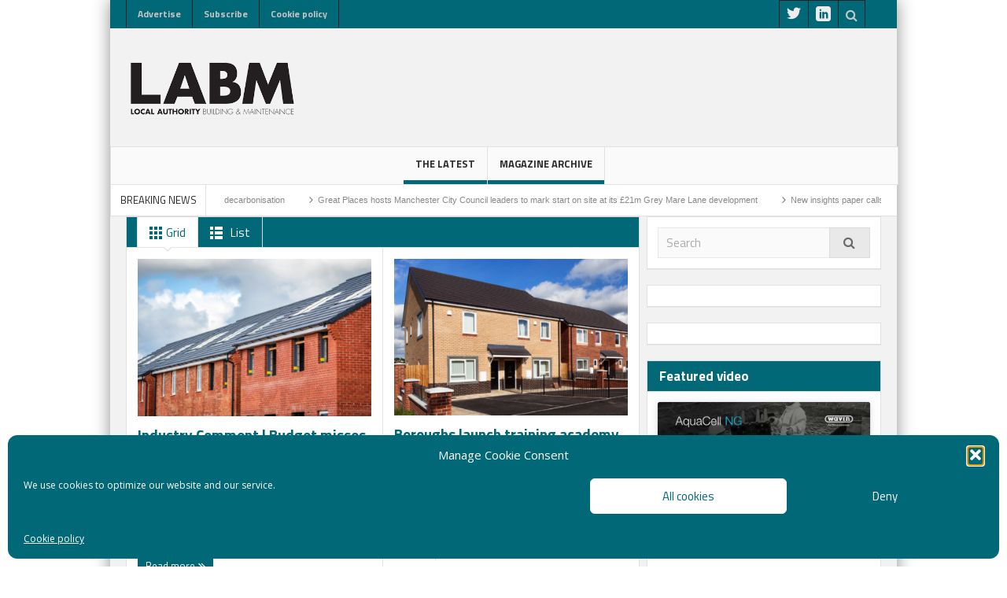

--- FILE ---
content_type: text/html; charset=UTF-8
request_url: https://labmonline.co.uk/tag/council-housebuilding/
body_size: 18227
content:
<!DOCTYPE html>
<html lang="en-GB" class="no-js">
<head>
<meta charset="UTF-8" />
<!--[if IE]>
<meta http-equiv="X-UA-Compatible" content="IE=edge,chrome=1">
<![endif]-->
<link rel="profile" href="http://gmpg.org/xfn/11">
<link rel="pingback" href="https://labmonline.co.uk/xmlrpc.php" />
<title>council housebuilding Archives - labm</title>
<meta property="og:image" content="https://labmonline.co.uk/wp-content/uploads/2025/03/labm_web_logo-1.png" />
<meta property="og:image:width" content="" />
<meta property="og:image:height" content="" />
<meta name="viewport" content="width=device-width, initial-scale=1, maximum-scale=1">
<link rel="stylesheet" type="text/css" href="https://labmonline.co.uk/wp-content/themes/multinews/css/print.css" media="print" />
<link rel="shortcut icon" href="https://labmonline.co.uk/wp-content/uploads/2016/03/labm_favicon_white.png" />
<link rel="apple-touch-icon" href="https://labmonline.co.uk/wp-content/themes/multinews/apple-touch-icon-precomposed.png" />
<meta name='robots' content='index, follow, max-image-preview:large, max-snippet:-1, max-video-preview:-1' />
<!-- This site is optimized with the Yoast SEO plugin v26.6 - https://yoast.com/wordpress/plugins/seo/ -->
<link rel="canonical" href="https://labmonline.co.uk/tag/council-housebuilding/" />
<meta property="og:locale" content="en_GB" />
<meta property="og:type" content="article" />
<meta property="og:title" content="council housebuilding Archives - labm" />
<meta property="og:url" content="https://labmonline.co.uk/tag/council-housebuilding/" />
<meta property="og:site_name" content="labm" />
<meta name="twitter:card" content="summary_large_image" />
<script type="application/ld+json" class="yoast-schema-graph">{"@context":"https://schema.org","@graph":[{"@type":"CollectionPage","@id":"https://labmonline.co.uk/tag/council-housebuilding/","url":"https://labmonline.co.uk/tag/council-housebuilding/","name":"council housebuilding Archives - labm","isPartOf":{"@id":"https://labmonline.co.uk/#website"},"primaryImageOfPage":{"@id":"https://labmonline.co.uk/tag/council-housebuilding/#primaryimage"},"image":{"@id":"https://labmonline.co.uk/tag/council-housebuilding/#primaryimage"},"thumbnailUrl":"https://labmonline.co.uk/wp-content/uploads/2024/04/ARCH-Industry-Comment-Budget-misses-the-mark-for-housing.jpg","breadcrumb":{"@id":"https://labmonline.co.uk/tag/council-housebuilding/#breadcrumb"},"inLanguage":"en-GB"},{"@type":"ImageObject","inLanguage":"en-GB","@id":"https://labmonline.co.uk/tag/council-housebuilding/#primaryimage","url":"https://labmonline.co.uk/wp-content/uploads/2024/04/ARCH-Industry-Comment-Budget-misses-the-mark-for-housing.jpg","contentUrl":"https://labmonline.co.uk/wp-content/uploads/2024/04/ARCH-Industry-Comment-Budget-misses-the-mark-for-housing.jpg","width":1100,"height":733,"caption":"Construction house building site in england uk.."},{"@type":"BreadcrumbList","@id":"https://labmonline.co.uk/tag/council-housebuilding/#breadcrumb","itemListElement":[{"@type":"ListItem","position":1,"name":"Home","item":"https://labmonline.co.uk/"},{"@type":"ListItem","position":2,"name":"council housebuilding"}]},{"@type":"WebSite","@id":"https://labmonline.co.uk/#website","url":"https://labmonline.co.uk/","name":"labm","description":"The leading magazine for local authority and housing association specifiers","potentialAction":[{"@type":"SearchAction","target":{"@type":"EntryPoint","urlTemplate":"https://labmonline.co.uk/?s={search_term_string}"},"query-input":{"@type":"PropertyValueSpecification","valueRequired":true,"valueName":"search_term_string"}}],"inLanguage":"en-GB"}]}</script>
<!-- / Yoast SEO plugin. -->
<link rel='dns-prefetch' href='//use.fontawesome.com' />
<link rel='dns-prefetch' href='//fonts.googleapis.com' />
<link rel="alternate" type="application/rss+xml" title="labm &raquo; Feed" href="https://labmonline.co.uk/feed/" />
<link rel="alternate" type="application/rss+xml" title="labm &raquo; Comments Feed" href="https://labmonline.co.uk/comments/feed/" />
<link rel="alternate" type="application/rss+xml" title="labm &raquo; council housebuilding Tag Feed" href="https://labmonline.co.uk/tag/council-housebuilding/feed/" />
<!-- labmonline.co.uk is managing ads with Advanced Ads 2.0.16 – https://wpadvancedads.com/ --><script data-wpfc-render="false" id="labmo-ready">
window.advanced_ads_ready=function(e,a){a=a||"complete";var d=function(e){return"interactive"===a?"loading"!==e:"complete"===e};d(document.readyState)?e():document.addEventListener("readystatechange",(function(a){d(a.target.readyState)&&e()}),{once:"interactive"===a})},window.advanced_ads_ready_queue=window.advanced_ads_ready_queue||[];		</script>
<style id='wp-img-auto-sizes-contain-inline-css' type='text/css'>
img:is([sizes=auto i],[sizes^="auto," i]){contain-intrinsic-size:3000px 1500px}
/*# sourceURL=wp-img-auto-sizes-contain-inline-css */
</style>
<link rel='stylesheet' id='magazine-style-css' href='https://labmonline.co.uk/wp-content/plugins/magazine-archive/css/style.css?ver=ca0d72ba160940c2aebc4198acfdecc0' type='text/css' media='all' />
<link rel='stylesheet' id='font-awesome-css' href='https://use.fontawesome.com/releases/v5.5.0/css/all.css?ver=ca0d72ba160940c2aebc4198acfdecc0' type='text/css' media='all' />
<style id='wp-emoji-styles-inline-css' type='text/css'>
img.wp-smiley, img.emoji {
display: inline !important;
border: none !important;
box-shadow: none !important;
height: 1em !important;
width: 1em !important;
margin: 0 0.07em !important;
vertical-align: -0.1em !important;
background: none !important;
padding: 0 !important;
}
/*# sourceURL=wp-emoji-styles-inline-css */
</style>
<link rel='stylesheet' id='contact-form-7-css' href='https://labmonline.co.uk/wp-content/plugins/contact-form-7/includes/css/styles.css?ver=6.1.4' type='text/css' media='all' />
<link rel='stylesheet' id='cmplz-general-css' href='https://labmonline.co.uk/wp-content/plugins/complianz-gdpr/assets/css/cookieblocker.min.css?ver=1767718291' type='text/css' media='all' />
<link rel='stylesheet' id='multinews-style-css' href='https://labmonline.co.uk/wp-content/themes/multinews/style.css?ver=ca0d72ba160940c2aebc4198acfdecc0' type='text/css' media='all' />
<link rel='stylesheet' id='main-css' href='https://labmonline.co.uk/wp-content/themes/multinews/css/main.css?ver=ca0d72ba160940c2aebc4198acfdecc0' type='text/css' media='all' />
<link rel='stylesheet' id='plugins-css' href='https://labmonline.co.uk/wp-content/themes/multinews/css/plugins.css?ver=ca0d72ba160940c2aebc4198acfdecc0' type='text/css' media='all' />
<link rel='stylesheet' id='responsive-css' href='https://labmonline.co.uk/wp-content/themes/multinews/css/media.css?ver=ca0d72ba160940c2aebc4198acfdecc0' type='text/css' media='all' />
<link rel='stylesheet' id='dashicons-css' href='https://labmonline.co.uk/wp-includes/css/dashicons.min.css?ver=ca0d72ba160940c2aebc4198acfdecc0' type='text/css' media='all' />
<link rel='stylesheet' id='redux-google-fonts-mom_options-css' href='https://fonts.googleapis.com/css?family=Titillium+Web%3A200%2C300%2C400%2C600%2C700%2C900%2C200italic%2C300italic%2C400italic%2C600italic%2C700italic%7COpen+Sans%3A400&#038;subset=latin-ext%2Clatin&#038;ver=1742810696' type='text/css' media='all' />
<script type="text/javascript" src="https://labmonline.co.uk/wp-includes/js/jquery/jquery.min.js?ver=3.7.1" id="jquery-core-js"></script>
<script type="text/javascript" src="https://labmonline.co.uk/wp-includes/js/jquery/jquery-migrate.min.js?ver=3.4.1" id="jquery-migrate-js"></script>
<script type="text/javascript" src="https://labmonline.co.uk/wp-content/plugins/magazine-archive/js/scripts.js?ver=ca0d72ba160940c2aebc4198acfdecc0" id="magazine-script-js"></script>
<script type="text/javascript" src="https://labmonline.co.uk/wp-content/plugins/wonderplugin-gallery/engine/wonderplugingallery.js?ver=13.8C" id="wonderplugin-gallery-script-js"></script>
<script></script><link rel="https://api.w.org/" href="https://labmonline.co.uk/wp-json/" /><link rel="alternate" title="JSON" type="application/json" href="https://labmonline.co.uk/wp-json/wp/v2/tags/507" /><link rel="EditURI" type="application/rsd+xml" title="RSD" href="https://labmonline.co.uk/xmlrpc.php?rsd" />
<script type="text/javascript">
(function(url){
if(/(?:Chrome\/26\.0\.1410\.63 Safari\/537\.31|WordfenceTestMonBot)/.test(navigator.userAgent)){ return; }
var addEvent = function(evt, handler) {
if (window.addEventListener) {
document.addEventListener(evt, handler, false);
} else if (window.attachEvent) {
document.attachEvent('on' + evt, handler);
}
};
var removeEvent = function(evt, handler) {
if (window.removeEventListener) {
document.removeEventListener(evt, handler, false);
} else if (window.detachEvent) {
document.detachEvent('on' + evt, handler);
}
};
var evts = 'contextmenu dblclick drag dragend dragenter dragleave dragover dragstart drop keydown keypress keyup mousedown mousemove mouseout mouseover mouseup mousewheel scroll'.split(' ');
var logHuman = function() {
if (window.wfLogHumanRan) { return; }
window.wfLogHumanRan = true;
var wfscr = document.createElement('script');
wfscr.type = 'text/javascript';
wfscr.async = true;
wfscr.src = url + '&r=' + Math.random();
(document.getElementsByTagName('head')[0]||document.getElementsByTagName('body')[0]).appendChild(wfscr);
for (var i = 0; i < evts.length; i++) {
removeEvent(evts[i], logHuman);
}
};
for (var i = 0; i < evts.length; i++) {
addEvent(evts[i], logHuman);
}
})('//labmonline.co.uk/?wordfence_lh=1&hid=E53508550DFE32F3F78381CB7BC88B4B');
</script>			<style>.cmplz-hidden {
display: none !important;
}</style><script async='async' src='https://www.googletagservices.com/tag/js/gpt.js'></script>
<script>
var googletag = googletag || {};
googletag.cmd = googletag.cmd || [];
</script>
<script>
googletag.cmd.push(function() {
googletag.defineSlot('/111384791/labm-generic-leaderboard', ['fluid'], 'div-gpt-ad-1539623336255-0').addService(googletag.pubads());
googletag.defineSlot('/111384791/labm-generic-mpu', ['fluid'], 'div-gpt-ad-1539623361988-0').addService(googletag.pubads());
googletag.defineSlot('/111384791/labm-generic-banner-newsletter', ['fluid'], 'div-gpt-ad-1539623431298-0').addService(googletag.pubads());
googletag.defineSlot('/111384791/labm-generic-banner-viewpoint', ['fluid'], 'div-gpt-ad-1539623454704-0').addService(googletag.pubads());
googletag.defineSlot('/111384791/labm-generic-mpu-2', ['fluid'], 'div-gpt-ad-1549636601487-0').addService(googletag.pubads());
googletag.defineSlot('/111384791/labm-generic-mpu-3', ['fluid'], 'div-gpt-ad-1549636625620-0').addService(googletag.pubads());
googletag.defineSlot('/111384791/labm-generic-mpu-4', ['fluid'], 'div-gpt-ad-1549636650362-0').addService(googletag.pubads());
googletag.defineSlot('/111384791/labm-inline-mpu-1', ['fluid'], 'div-gpt-ad-1549636672939-0').addService(googletag.pubads());
googletag.defineSlot('/111384791/labm-inline-mpu-2', ['fluid'], 'div-gpt-ad-1549636692799-0').addService(googletag.pubads());
googletag.defineSlot('/111384791/labm-skin', ['fluid'], 'div-gpt-ad-1549636713217-0').addService(googletag.pubads());
googletag.defineSlot('/111384791/labm-sponsored-leaderboard', ['fluid'], 'div-gpt-ad-1556702546337-0').addService(googletag.pubads());
googletag.defineSlot('/111384791/labm_home_slider_ad', ['fluid'], 'div-gpt-ad-1659347523207-0').addService(googletag.pubads());
popup = googletag.defineSlot('/111384791/labm-popup', ['fluid'], 'div-gpt-ad-1706875045660-0').addService(googletag.pubads());
googletag.pubads().enableSingleRequest();
googletag.enableServices();
});
</script>
<style>.boxzilla-content { width: 300px; height: 260px; }</style>	<!--[if lt IE 9]>
<script src="https://labmonline.co.uk/wp-content/themes/multinews/framework/helpers/js/html5.js"></script>
<script src="https://labmonline.co.uk/wp-content/themes/multinews/framework/helpers/js/IE9.js"></script>
<![endif]-->
<meta name="generator" content="Powered by WPBakery Page Builder - drag and drop page builder for WordPress."/>
<script>(()=>{var o=[],i={};["on","off","toggle","show"].forEach((l=>{i[l]=function(){o.push([l,arguments])}})),window.Boxzilla=i,window.boxzilla_queue=o})();</script><style type="text/css" title="dynamic-css" class="options-output">{color:transparent;}.top_banner{background-color:transparent;}.entry-crumbs,.entry-crumbs .vbreadcrumb>a,.cat-slider-nav-title,.f-tabbed-head li a.current,.media-main-content .f-tabbed-head li.active a span,.media-main-content .f-tabbed-head li a:hover span,.media-main-content .f-tabbed-head li.active a,.media-main-content .f-tabbed-head li a:hover,.f-tabbed-head li.active a,.f-tabbed-head li a:hover,.cat-grid li h2 a,header.block-title h2 a,header.block-title h2,.sidebar a:hover,.secondary-sidebar a:hover,.main-container a:hover,.sidebar .post-list li h2 a:hover,.secondary-sidebar .post-list li h2 a:hover,.nb1 ul li h2 a:hover,.nb2 .first-item h2 a:hover,.nb3 .first-item h2 a:hover,.nb4 .first-item h2 a:hover,.nb5 .first-item h2 a:hover,.nb6 ul li h2 a:hover,.nb3 ul li h2 a:hover,.nb4 ul li h2 a:hover,.nb2 ul li h2 a:hover,.nb5 ul li h2 a:hover,ul.f-tabbed-list li h2 a:hover,.scroller .owl-next:hover:after,.scroller .owl-prev:hover:before,.sidebar .widget_categories li:hover,.sidebar .widget_categories li:hover a,.secondary-sidebar .widget_categories li:hover,.secondary-sidebar .widget_categories li:hover a,.scroller2 .owl-next:hover:after,.scroller2 .owl-prev:hover:before,.mom-related-posts li:hover h2 a,ul.widget-tabbed-header li a.current,.secondary-sidebar .post-list li .read-more-link,ul.mom_tabs li a.current,ul.mom_tabs li a:hover,.accordion h2.active .acch_arrows:before,.accordion h2.active .acch_arrows:before,.accordion h2.active .acch_numbers,.accordion h2.active .acch_pm:before,ul.mom_tabs li a.current,ul.mom_tabs li a:hover,.tabs_v3 ul.mom_tabs li a.current,.toggle_active h4.toggle_title,.cat-slider-mpop ul li h2 a,.blog-post-big h2 a,.blog-post h2 a,.cat-list li h2 a,ul.widget-tabbed-header li a:hover,ul.widget-tabbed-header li a.current,.pagination span,h1.entry-title,.entry-content-data .post-thumbnail .img-toggle,a:hover,.sidebar .post-list li h2 a:hover,.secondary-sidebar .post-list li h2 a:hover,.nb1 ul li h2 a:hover,.nb2 .first-item h2 a:hover,.nb3 .first-item h2 a:hover,.nb4 .first-item h2 a:hover,.nb5 .first-item h2 a:hover,.nb6 ul li h2 a:hover,.nb3 ul li h2 a:hover,.nb4 ul li h2 a:hover,.nb2 ul li h2 a:hover,.nb5 ul li h2 a:hover,ul.f-tabbed-list li h2 a:hover,.scroller .owl-next:hover:after,.scroller .owl-prev:hover:before,.sidebar .widget_categories li:hover,.sidebar .widget_categories li:hover a,.secondary-sidebar .widget_categories li:hover,.secondary-sidebar .widget_categories li:hover a,.scroller2 .owl-next:hover:after,.scroller2 .owl-prev:hover:before,.mom-related-posts li:hover h2 a,.author-bio-name a,ol.nb-tabbed-head li.active a,.dropcap, .entry-crumbs,.entry-crumbs .vbreadcrumb>a,.f-tabbed-head li a.current,.media-main-content .f-tabbed-head li.active a span,.media-main-content .f-tabbed-head li a:hover span,.media-main-content .f-tabbed-head li.active a,.media-main-content .f-tabbed-head li a:hover,.f-tabbed-head li.active a,.f-tabbed-head li a:hover,.f-tabbed-head li a.current,.media-main-content .f-tabbed-head li.active a span,.media-main-content .f-tabbed-head li a:hover span,.media-main-content .f-tabbed-head li.active a,.media-main-content .f-tabbed-head li a:hover,.f-tabbed-head li.active a,.f-tabbed-head li a:hover,.weather-page-head,header.block-title h2 a,header.block-title h2,.sidebar a:hover,.secondary-sidebar a:hover,.main-container a:hover,.sidebar .post-list li h2 a:hover,.secondary-sidebar .post-list li h2 a:hover,.nb1 ul li h2 a:hover,.nb2 .first-item h2 a:hover,.nb3 .first-item h2 a:hover,.nb4 .first-item h2 a:hover,.nb5 .first-item h2 a:hover,.nb6 ul li h2 a:hover,.nb3 ul li h2 a:hover,.nb4 ul li h2 a:hover,.nb2 ul li h2 a:hover,.nb5 ul li h2 a:hover,ul.f-tabbed-list li h2 a:hover,.scroller .owl-next:hover:after,.scroller .owl-prev:hover:before,.sidebar .widget_categories li:hover,.sidebar .widget_categories li:hover a,.secondary-sidebar .widget_categories li:hover,.secondary-sidebar .widget_categories li:hover a,.scroller2 .owl-next:hover:after,.scroller2 .owl-prev:hover:before,.mom-related-posts li:hover h2 a,ul.widget-tabbed-header li a.current,.secondary-sidebar .post-list li .read-more-link,ul.mom_tabs li a.current,ul.mom_tabs li a:hover,.accordion h2.active .acch_arrows:before,.accordion h2.active .acch_arrows:before,.accordion h2.active .acch_numbers,.accordion h2.active .acch_pm:before,ul.mom_tabs li a.current,ul.mom_tabs li a:hover,.tabs_v3 ul.mom_tabs li a.current,.toggle_active h4.toggle_title,ul.products li .mom_product_details .price,.star-rating,.star-rating,.main_tabs .tabs li.active>a,.blog-post-big h2 a,.blog-post h2 a,.cat-list li h2 a,ol.nb-tabbed-head li.active a,.dropcap, a:hover, .mom-archive ul li ul li a:hover, header.block-title h2 a, header.block-title h2, .error-page .search-form .esearch-submit, .post-list .star-rating, .star-rating, .entry-content-data .story-highlights h4, .entry-content-data .story-highlights ul li:hover a:before, .bbp-body .bbp-forum-title, .mom-main-color, .site-content  .mom-main-color, .bbp-forum-freshness .bbp-author-name, .mom-bbp-topic-data .bbp-topic-permalink, .bbp-topics .bbp-author-name, .bbp-pagination-links span.current, .mom-main-color a, #buddypress div#item-header div#item-meta a, #buddypress div.item-list-tabs ul li span, #buddypress div#object-nav.item-list-tabs ul li.selected a, #buddypress div#object-nav.item-list-tabs ul li.current a, #buddypress div#subnav.item-list-tabs ul li.selected a, #buddypress div#subnav.item-list-tabs ul li.current a, .entry-crumbs a{color:#006877;}.entry-crumbs .crumb-icon,.sidebar .widget_archive li:hover a:before,.widget_archive li:hover a:before,.widget_pages li:hover a:before,.widget_meta li:hover a:before,.widget_categories li:hover a:before,.accordion h2.active:before,.accordion h2:hover:before,a.mom_button,.mom_iconbox_square,.mom_iconbox_circle,.toggle_active:before,.cat-slider-nav ul li.activeSlide,.cat-slider-nav ul li:hover,.top-cat-slider-nav ul li:hover,a.read-more,.cat-slider-nav ul li.activeSlide:after,.cat-slider-nav ul li:hover:after,.cat-slider-nav ul li.activeSlide:before,.cat-slider-nav ul li:hover:before,.top-cat-slider-nav ul li:hover:after,.top-cat-slider-nav ul li:hover:before,.button,.mom_button,input[type="submit"],button[type="submit"],a.read-more,.brmenu .nav-button.nav-cart span.numofitems, .entry-crumbs .crumb-icon,.weather-page-icon,.weather-switch-tabs .w-unit.selected,.sidebar .widget_archive li:hover a:before,.media-cat-filter ul>li:hover>a:before,.widget_archive li:hover a:before,.widget_pages li:hover a:before,.widget_meta li:hover a:before,.widget_categories li:hover a:before,.accordion h2.active:before,.accordion h2:hover:before,a.mom_button,.mom_iconbox_square,.mom_iconbox_circle,.toggle_active:before,button,input[type="button"],input[type="reset"],input[type="submit"],.woocommerce .widget_price_filter .ui-slider .ui-slider-handle,.woocommerce-page .widget_price_filter .ui-slider .ui-slider-handle,a.read-more,.brmenu .nav-button.nav-cart span.numofitems, .widget ul:not(.widget-tabbed-header):not(.social-counter):not(.social-widget):not(.latest-comment-list):not(.npwidget):not(.post-list):not(.twiter-list):not(.user-login-links):not(.login-links):not(.product_list_widget):not(.twiter-buttons):not(.w-co-w)>li:hover>a:before,.sidebar .widget_archive li:hover a:before,.media-cat-filter ul>li:hover>a:before,.widget_archive li:hover a:before,.widget_pages li:hover a:before,.widget_meta li:hover a:before,.widget_categories li:hover a:before,.widget_nav_menu ul li a:hover:before, .mom-archive ul li ul li a:before, .alert-bar, .widget.momizat_widget_categories ul li:hover a span{background-color:#006877;}.cat-slider-nav ul li.activeSlide,.cat-slider-nav ul li:hover,.top-cat-slider-nav ul li:hover,.cat-slider-nav ul li.activeSlide+li,.cat-slider-nav ul li:hover+li,.top-cat-slider-nav ul li:hover+li, .tagcloud a:hover, .mom_quote .quote-arrow, .toggle_active:before, .mom_quote{border-color:#006877;}.cat-slider-nav ul li.activeSlide h2:before,.cat-slider-nav ul li:hover h2:before,.top-cat-slider-nav ul li:hover h2:before, .rtl .entry-crumbs .crumb-icon:before{border-right-color:#006877;}.entry-crumbs .crumb-icon:before, .weather-page-icon:before, .entry-crumbs .crumb-icon:before{border-left-color:#006877;}body{color:#3a3a3a;}a, .mom-archive ul li ul li a, body a{color:#006877;}.top-bar, ul.top-menu li ul li:hover, .ajax-search-results a:hover{background:#006877;}.top-bar{border-color:#006877;}ul.top-menu li a,.mobile-menu li a,.ajax-search-results a h2{color:#c3c3c3;}ul.top-menu li, .mobile-menu ul li, ul.top-menu li:first-child, ul.top-social-icon li, ul.top-social-icon li.top-search, ul.top-menu li ul li, .ajax-search-results, .ajax-search-results a{border-color:#222222;}ul.top-social-icon li a{color:#ededed;}ul.main-menu li.current-menu-parent, ul.main-menu li.current-menu-item, ul.main-menu li:hover, .device-menu-holder, #navigation .device-menu li.menu-item:hover, .hst1 ul.main-menu li:hover, .hst2 ul.main-menu li:hover, .hst3 ul.main-menu li:hover, .hst1 ul.main-menu li.current-menu-parent, .hst1 ul.main-menu li.current-menu-item, .hst1 .device-menu-holder, .hst1 #navigation .device-menu li.menu-item:hover, .hst2 ul.main-menu li.current-menu-parent, .hst2 ul.main-menu li.current-menu-item, .hst2 .device-menu-holder, .hst2 #navigation .device-menu li.menu-item:hover, .hst3 ul.main-menu li.current-menu-parent, .hst3 ul.main-menu li.current-menu-item, .hst3 .device-menu-holder, .hst3 #navigation .device-menu li.menu-item:hover{background:rgba(0,104,119,0.26);}header.block-title, .f-tabbed-head, .section-header, ol.nb-tabbed-head li:hover, ul.f-tabbed-sort li:hover, .secondary-sidebar .widget-title h4, .sidebar .widget-title h4, .secondary-sidebar .widget-title h2, .sidebar .widget-title h2{background:#006877;}section header.block-title h2 a, section header.block-title h2, .f-tabbed-head li a, .section-header h1.section-title2 a, .section-header h1.section-title2, .section-header span.mom-sub-title, ol.nb-tabbed-head li a, .secondary-sidebar .widget-title h4, .sidebar .widget-title h4, .secondary-sidebar .widget-title h2, .sidebar .widget-title h2{color:#ffffff;}.secondary-sidebar .widget-title h4, .sidebar .widget-title h4, .secondary-sidebar .widget-title h2, .sidebar .widget-title h2{background:#006877;}.widget-title h4, .widget-title h2{color:#ffffff;}footer.footer{border-top:0px solid ;border-bottom:0px solid ;border-left:0px solid ;border-right:0px solid ;}.footer-bottom{color:#ffffff;}.footer-bottom a{color:#ffffff;}.footer-bottom a:hover{color:#8fd3d3;}ul.footer-bottom-menu > li > a{color:#ffffff;}ul.footer-bottom-menu > li > a:hover{color:#8fd3d3;}ul.footer-bottom-menu{border-top:0px solid #1a1a1a;border-bottom:0px solid #1a1a1a;border-left:0px solid #1a1a1a;border-right:0px solid #1a1a1a;}.footer-bottom-social li a{color:#ffffff;}body{background-color:#f9f9f9;}ul.top-menu li,ul.top-social-icon li.top-search div input, ul.main-menu li, .breaking-news .breaking-title,.section-header, footer.show-more a, .def-slider-desc, .f-tabbed-head li a,.scroller ul li .entry-meta, .secondary-sidebar .post-list li .read-more-link,.widget-tab .post-list li .entry-meta, .tagcloud a, .sidebar .social-counter,ul.widget-tabbed-header li a, ul.latest-comment-list li cite, ul.latest-comment-list li .ctime,.login-widget input[type="text"], .login-widget input[type="password"],input[type="button"], input[type="reset"], input[type="submit"],input[type="email"], .login-pwd-wrap span, .login-widget .login-button,ul.login-links li a, .login-widget label, .first-weather .weather-date,.first-weather .weather-result span, .w-item-title, .w-item-content ul li,.poll-widget ul li .poll-title, .poll-widget p, .poll-widget ul li small,.poll-widget ul li button.poll-vote, ul.twiter-list, .sidebar .widget_categories,.sidebar .widget_archive, .secondary-sidebar .widget_categories,.search-form .search-field, .footer .newsletter .nsf, .footer .newsletter .nsb,footer.footer, .footer-menu, .footer-bottom, ol.nb-tabbed-head li a,.nb2 ul li.show-more a, .cat-slider-nav-title, .cat-slider-pop, .entry-crumbs,.entry-content-data .story-highlights ul li, .entry-tag-links, .mom-share-buttons a,.mom-share-post .sh_arrow, .post-nav-links, .author-bio-name a, .comment-list .single-comment cite,.comment-list .single-comment time, .comment-list .single-comment .comment-reply-link,.media-sort-title, .media-cat-filter li, .weather-switch-tabs a, .t-w-title .weather-date,.weather-results-status, .find-weather-box, .adv-search-form label,.adv-search-form .submit, .ajax-search-results a, .mom-megamenu .view-all-link,.widget_pages li, .widget_meta li, .widget_recent_comments li, .widget_recent_entries li,.widget_rss li, .span.blog-timeline-date, .blog-timeline-more, .user-login-links li a,.nsd, .mom-reveiw-system .review-header h2, .today_date, a.read-more,button, .pagination, h1, h2, h3, h4, h5, h6, input[type="text"], textarea,select, .not-valid-city, .entry-content blockquote, ul.mom_tabs li a,.media-cat-filter li, .widget_archive li, .widget_nav_menu ul a, .mobile-menu li a,.device-menu-holder, #navigation .device-menu li.menu-item > a, .section-header h1.section-title2,section-header span.mom-sub-title, .mom-reveiw-system .review-circle .circle .val,.mom-reveiw-system .review-circles .review-circle, .mom-reveiw-system .score-wrap .review-circle,.review-footer .total-votes, .rs-smaller_than_default.mom-reveiw-system .stars-cr,.review-summary .review-score .score-wrap.stars-score .score-title,.mom-reveiw-system .review-summary .review-score .score, .rs-smaller_than_default.mom-reveiw-system .mom-bar .mb-inner .cr,.mom-reveiw-system .mom-bar .mb-score, .mom-reveiw-system .review-summary .review-score .score-wrap,footer.author-box-footer span, .weather-switch-tabs label, .main_tabs .tabs a,.wp-caption-text, th, .bbp-forum-info, .bbp-forums li, #bbpress-forums .mom-bbp-content,.bbp-topics li, .bbp-pagination, .mom-main-font, .widget_display_stats,#buddypress div.item-list-tabs ul, #buddypress button, #buddypress a.button,#buddypress input[type=submit], #buddypress input[type=button], #buddypress input[type=reset],#buddypress ul.button-nav li a, #buddypress div.generic-button a, #buddypress .comment-reply-link,a.bp-title-button, #buddypress .activity-list li.load-more, #buddypress .activity-list li.load-newest,.widget.buddypress ul.item-list, .bp-login-widget-user-links, .vid-box-nav li h2,.chat-author, .photo-credit, .wp-polls-form,.secondary-sidebar .social-counter li, .mom-members, .feature-cat-slider .cat-label, widget-tabbed-body, .numbers_bullets .def-slider .owl-dots > div, .cat_num, .mom_cat_link{font-family:"Titillium Web";font-weight:normal;}
body
.mom-megamenu .sub-mom-megamenu2 ul li h2 a,
.mom-megamenu .sub-mom-megamenu ul li h2 a,
ul.webticker li h4,
.entry-meta a,
.entry-meta,
.review-widget li .rev-title,
.review-widget li small,
.widget_rss .rss-date{font-family:Arial, Helvetica, sans-serif;font-weight:normal;}body, article .entry-content{font-family:"Open Sans";line-height:20px;font-weight:400;font-style:normal;color:#000000;font-size:16px;}article .entry-content p, article .entry-content{color:#383838;}.entry-content blockquote{font-family:"Titillium Web";font-weight:normal;font-style:normal;color:#ffffff;}.entry-content h1{font-family:"Titillium Web";font-weight:400;font-style:normal;color:#006877;}.entry-content h2{font-family:"Titillium Web";font-weight:400;font-style:normal;color:#006877;}.entry-content h3{color:#006877;}.entry-content h4{color:#006877;}</style>	<style type="text/css" class="multinews-custom-dynamic-css">
header.block-title h2 a, header.block-title h2, .section-header h2.section-title a, .section-header h2.section-title{
color: ;
}
.widget-title h2{
color: ;
}
.header-wrap > .inner,
.header-wrap{
line-height: 150px;
height: 150px;
}
body {
background: #f9f9f9;
}
.navigation .mom-megamenu ul li.active:before, .navigation .mom-megamenu ul li:hover:before{
border-left-color: ;
}
/* Main color */
.entry-crumbs,.entry-crumbs .vbreadcrumb>a,.cat-slider-nav-title,.f-tabbed-head li a.current,.media-main-content .f-tabbed-head li.active a span,.media-main-content .f-tabbed-head li a:hover span,.media-main-content .f-tabbed-head li.active a,.media-main-content .f-tabbed-head li a:hover,.f-tabbed-head li.active a,.f-tabbed-head li a:hover,.cat-grid li h2 a,header.block-title h2 a,header.block-title h2,.sidebar a:hover,.secondary-sidebar a:hover,.main-container a:hover,.sidebar .post-list li h2 a:hover,.secondary-sidebar .post-list li h2 a:hover,.nb1 ul li h2 a:hover,.nb2 .first-item h2 a:hover,.nb3 .first-item h2 a:hover,.nb4 .first-item h2 a:hover,.nb5 .first-item h2 a:hover,.nb6 ul li h2 a:hover,.nb3 ul li h2 a:hover,.nb4 ul li h2 a:hover,.nb2 ul li h2 a:hover,.nb5 ul li h2 a:hover,ul.f-tabbed-list li h2 a:hover,.scroller .owl-next:hover:after,.scroller .owl-prev:hover:before,.sidebar .widget_categories li:hover,.sidebar .widget_categories li:hover a,.secondary-sidebar .widget_categories li:hover,.secondary-sidebar .widget_categories li:hover a,.scroller2 .owl-next:hover:after,.scroller2 .owl-prev:hover:before,.mom-related-posts li:hover h2 a,ul.widget-tabbed-header li a.current,.secondary-sidebar .post-list li .read-more-link,ul.mom_tabs li a.current,ul.mom_tabs li a:hover,.accordion h2.active .acch_arrows:before,.accordion h2.active .acch_arrows:before,.accordion h2.active .acch_numbers,.accordion h2.active .acch_pm:before,ul.mom_tabs li a.current,ul.mom_tabs li a:hover,.tabs_v3 ul.mom_tabs li a.current,.toggle_active h4.toggle_title,.cat-slider-mpop ul li h2 a,.blog-post-big h2 a,.blog-post h2 a,.cat-list li h2 a,ul.widget-tabbed-header li a:hover,ul.widget-tabbed-header li a.current,.pagination span,h1.entry-title,.entry-content-data .post-thumbnail .img-toggle,a:hover,.sidebar .post-list li h2 a:hover,.secondary-sidebar .post-list li h2 a:hover,.nb1 ul li h2 a:hover,.nb2 .first-item h2 a:hover,.nb3 .first-item h2 a:hover,.nb4 .first-item h2 a:hover,.nb5 .first-item h2 a:hover,.nb6 ul li h2 a:hover,.nb3 ul li h2 a:hover,.nb4 ul li h2 a:hover,.nb2 ul li h2 a:hover,.nb5 ul li h2 a:hover,ul.f-tabbed-list li h2 a:hover,.scroller .owl-next:hover:after,.scroller .owl-prev:hover:before,.sidebar .widget_categories li:hover,.sidebar .widget_categories li:hover a,.secondary-sidebar .widget_categories li:hover,.secondary-sidebar .widget_categories li:hover a,.scroller2 .owl-next:hover:after,.scroller2 .owl-prev:hover:before,.mom-related-posts li:hover h2 a,.author-bio-name a,ol.nb-tabbed-head li.active a,.dropcap, .entry-crumbs,.entry-crumbs .vbreadcrumb>a,.f-tabbed-head li a.current,.media-main-content .f-tabbed-head li.active a span,.media-main-content .f-tabbed-head li a:hover span,.media-main-content .f-tabbed-head li.active a,.media-main-content .f-tabbed-head li a:hover,.f-tabbed-head li.active a,.f-tabbed-head li a:hover,.f-tabbed-head li a.current,.media-main-content .f-tabbed-head li.active a span,.media-main-content .f-tabbed-head li a:hover span,.media-main-content .f-tabbed-head li.active a,.media-main-content .f-tabbed-head li a:hover,.f-tabbed-head li.active a,.f-tabbed-head li a:hover,.weather-page-head,header.block-title h2 a,header.block-title h2,.sidebar a:hover,.secondary-sidebar a:hover,.main-container a:hover,.sidebar .post-list li h2 a:hover,.secondary-sidebar .post-list li h2 a:hover,.nb1 ul li h2 a:hover,.nb2 .first-item h2 a:hover,.nb3 .first-item h2 a:hover,.nb4 .first-item h2 a:hover,.nb5 .first-item h2 a:hover,.nb6 ul li h2 a:hover,.nb3 ul li h2 a:hover,.nb4 ul li h2 a:hover,.nb2 ul li h2 a:hover,.nb5 ul li h2 a:hover,ul.f-tabbed-list li h2 a:hover,.scroller .owl-next:hover:after,.scroller .owl-prev:hover:before,.sidebar .widget_categories li:hover,.sidebar .widget_categories li:hover a,.secondary-sidebar .widget_categories li:hover,.secondary-sidebar .widget_categories li:hover a,.scroller2 .owl-next:hover:after,.scroller2 .owl-prev:hover:before,.mom-related-posts li:hover h2 a,ul.widget-tabbed-header li a.current,.secondary-sidebar .post-list li .read-more-link,ul.mom_tabs li a.current,ul.mom_tabs li a:hover,.accordion h2.active .acch_arrows:before,.accordion h2.active .acch_arrows:before,.accordion h2.active .acch_numbers,.accordion h2.active .acch_pm:before,ul.mom_tabs li a.current,ul.mom_tabs li a:hover,.tabs_v3 ul.mom_tabs li a.current,.toggle_active h4.toggle_title,ul.products li .mom_product_details .price,.star-rating,.star-rating,.main_tabs .tabs li.active>a,.blog-post-big h2 a,.blog-post h2 a,.cat-list li h2 a,ol.nb-tabbed-head li.active a,.dropcap, a:hover, .mom-archive ul li ul li a:hover, header.block-title h2 a, header.block-title h2, .error-page .search-form .esearch-submit, .post-list .star-rating, .star-rating, .entry-content-data .story-highlights h4, .entry-content-data .story-highlights ul li:hover a:before, .bbp-body .bbp-forum-title, .mom-main-color, .site-content  .mom-main-color, .bbp-forum-freshness .bbp-author-name, .mom-bbp-topic-data .bbp-topic-permalink, .bbp-topics .bbp-author-name, .bbp-pagination-links span.current, .mom-main-color a, #buddypress div#item-header div#item-meta a, #buddypress div.item-list-tabs ul li span, #buddypress div#object-nav.item-list-tabs ul li.selected a, #buddypress div#object-nav.item-list-tabs ul li.current a, #buddypress div#subnav.item-list-tabs ul li.selected a, #buddypress div#subnav.item-list-tabs ul li.current a, .entry-crumbs a{
color: #006877;
}
.entry-crumbs .crumb-icon,.sidebar .widget_archive li:hover a:before,.widget_archive li:hover a:before,.widget_pages li:hover a:before,.widget_meta li:hover a:before,.widget_categories li:hover a:before,.accordion h2.active:before,.accordion h2:hover:before,a.mom_button,.mom_iconbox_square,.mom_iconbox_circle,.toggle_active:before,.cat-slider-nav ul li.activeSlide,.cat-slider-nav ul li:hover,.top-cat-slider-nav ul li:hover,a.read-more,.cat-slider-nav ul li.activeSlide:after,.cat-slider-nav ul li:hover:after,.cat-slider-nav ul li.activeSlide:before,.cat-slider-nav ul li:hover:before,.top-cat-slider-nav ul li:hover:after,.top-cat-slider-nav ul li:hover:before,.button,.mom_button,input[type="submit"],button[type="submit"],a.read-more,.brmenu .nav-button.nav-cart span.numofitems, .entry-crumbs .crumb-icon,.weather-page-icon,.weather-switch-tabs .w-unit.selected,.sidebar .widget_archive li:hover a:before,.media-cat-filter ul>li:hover>a:before,.widget_archive li:hover a:before,.widget_pages li:hover a:before,.widget_meta li:hover a:before,.widget_categories li:hover a:before,.accordion h2.active:before,.accordion h2:hover:before,a.mom_button,.mom_iconbox_square,.mom_iconbox_circle,.toggle_active:before,button,input[type="button"],input[type="reset"],input[type="submit"],.woocommerce .widget_price_filter .ui-slider .ui-slider-handle,.woocommerce-page .widget_price_filter .ui-slider .ui-slider-handle,a.read-more,.brmenu .nav-button.nav-cart span.numofitems, .widget ul:not(.widget-tabbed-header):not(.social-counter):not(.social-widget):not(.latest-comment-list):not(.npwidget):not(.post-list):not(.twiter-list):not(.user-login-links):not(.login-links):not(.product_list_widget):not(.twiter-buttons):not(.w-co-w)>li:hover>a:before,.sidebar .widget_archive li:hover a:before,.media-cat-filter ul>li:hover>a:before,.widget_archive li:hover a:before,.widget_pages li:hover a:before,.widget_meta li:hover a:before,.widget_categories li:hover a:before,.widget_nav_menu ul li a:hover:before, .mom-archive ul li ul li a:before{
background-color: #006877;
}
.cat-slider-nav ul li.activeSlide,.cat-slider-nav ul li:hover,.top-cat-slider-nav ul li:hover,.cat-slider-nav ul li.activeSlide+li,.cat-slider-nav ul li:hover+li,.top-cat-slider-nav ul li:hover+li, .tagcloud a:hover, .mom_quote .quote-arrow, .toggle_active:before, .mom_quote{
border-color: #006877;
}
.cat-slider-nav ul li.activeSlide h2:before,.cat-slider-nav ul li:hover h2:before,.top-cat-slider-nav ul li:hover h2:before, .rtl .entry-crumbs .crumb-icon:before, .rtl .weather-page-icon:before{
border-right-color: #006877;
}
.entry-crumbs .crumb-icon:before, .weather-page-icon:before, .entry-crumbs .crumb-icon:before{
border-left-color: #006877;
}
/* navigation style */
a, .mom-archive ul li ul li a {
color: #006877;
}
/*FIX RELATED POSTS LAYOUT ISSUE*/
.mom-related-posts li{ min-height: 200px; }
/*FIX CONTACT FORM 7 CHECKBOX LAYOUT*/
span.wpcf7-list-item { overflow: hidden; width: 100%; display: inline-flex; }
.wpcf7-form-control input[type="checkbox"] { /* float: left; */ width: auto; margin-right: 10px; top: 4px; position: relative; }
/* MailPoet SUBSCRIBE BUTTON COLOUR */
.widget .wysija-submit {
background: #FB4242;
border: 1px solid #ccc;
color: #ffffff;
}
/* SPECIFY TAGS BOX COLOUR */
.entry-tag-links a:hover {
background: gold;
}
/* SPECIFY BLOCK QUOTE COLOUR */
.entry-content blockquote {
background: #000000 ; /* Your background color */
color: #FFFFFF ; /* Your text color */
font-size: 17px ; /* Your font size */
}	section.news-box.cat_97 header.block-title:not(.colorful-box) h2 a,
section.news-box.cat_97 header.block-title:not(.colorful-box) h2,
.f-tabbed-head li.cat_97.active a,
.f-tabbed-head li.cat_97 a.current,
.f-tabbed-head li.cat_97 a:hover,
.f-tabbed-body.cat_97 ul.f-tabbed-list li h2 a:hover,
section.news-box.cat_97 footer.show-more a:hover,
section.news-box.cat_97 .nb1 ul li h2 a:hover,
section.news-box.cat_97 .nb2 .first-item h2 a:hover,
section.news-box.cat_97 .nb3 .first-item h2 a:hover,
section.news-box.cat_97 .nb4 .first-item h2 a:hover,
section.news-box.cat_97 .nb5 .first-item h2 a:hover,
section.news-box.cat_97 .nb6 ul li h2 a:hover,
section.news-box.cat_97 .nb3 ul li h2 a:hover,
section.news-box.cat_97 .nb4 ul li h2 a:hover,
section.news-box.cat_97 .nb2 ul li h2 a:hover,
section.news-box.cat_97 .nb5 ul li h2 a:hover,
.section .feature-tabbed.cat_97 ul.f-tabbed-list li h2 a:hover,
.nip-box.cat_97 header.block-title:not(.colorful-box) h2{
color: ;
}
section.news-box.cat_2 header.block-title:not(.colorful-box) h2 a,
section.news-box.cat_2 header.block-title:not(.colorful-box) h2,
.f-tabbed-head li.cat_2.active a,
.f-tabbed-head li.cat_2 a.current,
.f-tabbed-head li.cat_2 a:hover,
.f-tabbed-body.cat_2 ul.f-tabbed-list li h2 a:hover,
section.news-box.cat_2 footer.show-more a:hover,
section.news-box.cat_2 .nb1 ul li h2 a:hover,
section.news-box.cat_2 .nb2 .first-item h2 a:hover,
section.news-box.cat_2 .nb3 .first-item h2 a:hover,
section.news-box.cat_2 .nb4 .first-item h2 a:hover,
section.news-box.cat_2 .nb5 .first-item h2 a:hover,
section.news-box.cat_2 .nb6 ul li h2 a:hover,
section.news-box.cat_2 .nb3 ul li h2 a:hover,
section.news-box.cat_2 .nb4 ul li h2 a:hover,
section.news-box.cat_2 .nb2 ul li h2 a:hover,
section.news-box.cat_2 .nb5 ul li h2 a:hover,
.section .feature-tabbed.cat_2 ul.f-tabbed-list li h2 a:hover,
.nip-box.cat_2 header.block-title:not(.colorful-box) h2{
color: ;
}
section.news-box.cat_95 header.block-title:not(.colorful-box) h2 a,
section.news-box.cat_95 header.block-title:not(.colorful-box) h2,
.f-tabbed-head li.cat_95.active a,
.f-tabbed-head li.cat_95 a.current,
.f-tabbed-head li.cat_95 a:hover,
.f-tabbed-body.cat_95 ul.f-tabbed-list li h2 a:hover,
section.news-box.cat_95 footer.show-more a:hover,
section.news-box.cat_95 .nb1 ul li h2 a:hover,
section.news-box.cat_95 .nb2 .first-item h2 a:hover,
section.news-box.cat_95 .nb3 .first-item h2 a:hover,
section.news-box.cat_95 .nb4 .first-item h2 a:hover,
section.news-box.cat_95 .nb5 .first-item h2 a:hover,
section.news-box.cat_95 .nb6 ul li h2 a:hover,
section.news-box.cat_95 .nb3 ul li h2 a:hover,
section.news-box.cat_95 .nb4 ul li h2 a:hover,
section.news-box.cat_95 .nb2 ul li h2 a:hover,
section.news-box.cat_95 .nb5 ul li h2 a:hover,
.section .feature-tabbed.cat_95 ul.f-tabbed-list li h2 a:hover,
.nip-box.cat_95 header.block-title:not(.colorful-box) h2{
color: #006877;
}
/* ==========================================================================
Visual composer
========================================================================== */
.wpb_row, .wpb_content_element, ul.wpb_thumbnails-fluid > li, .wpb_button {
margin-bottom: 20px;
}
.wpb_row .wpb_wrapper > *:last-child {
margin-bottom: 0;
}
.inner, .main-container {
width:auto;
padding: 0 20px;
}
</style>
<noscript><style> .wpb_animate_when_almost_visible { opacity: 1; }</style></noscript></head>
<body data-cmplz=1 class="archive tag tag-council-housebuilding tag-507 wp-theme-multinews right-sidebar one_side_bar_layout hst3 fade-imgs-in-appear sticky_navigation_on no-post-format-icons responsive_enabled no-bnmenu wp_gallery_lightbox_on multinews-2.6 mom-body wpb-js-composer js-comp-ver-7.0 vc_responsive aa-prefix-labmo-" itemscope="itemscope" itemtype="http://schema.org/WebPage">
<!-- Google Tag Manager (noscript) -->
<noscript><iframe src="https://www.googletagmanager.com/ns.html?id=GTM-PRQCPWN"
height="0" width="0" style="display:none;visibility:hidden"></iframe></noscript>
<!-- End Google Tag Manager (noscript) -->
<!--[if lt IE 7]>
<p class="browsehappy">You are using an <strong>outdated</strong> browser. Please <a href="http://browsehappy.com/">upgrade your browser</a> to improve your experience.</p>
<![endif]-->
<div class="wrap_every_thing">
<div class="fixed_wrap fixed clearfix"><!--fixed layout-->
<div class="wrap clearfix"><!--wrap-->
<style>
body { background: none; }
.main-container { position: relative; z-index: 1;}
.fixed, .fixed2, .navigation, .mom-body .breaking-news, .mom-body .breaking-news .br-right,
.theme_layout_full .main-container, .theme_layout_full .inner, header.header, .header-wrap > .inner, .header-wrap,
.theme_layout_full .main-container, .theme_layout_full .inner {
max-width: 1000px;
}
header.header+.unav_banner { margin-top: 0; }
.mom_retina_logo { max-width: 220px }
.sticky-nav { max-width: 100vw; }
.top-bar-right { margin-right: 20px; }
ul.main-menu > li:not(.mom_mega) { font-size: 13px; }
.breaking-news-items { overflow: hidden; }
.header-wrap > .inner { max-width: 980px; }
.logo { max-width: 220px; }
header.header { margin: 0 auto; }
#div-gpt-ad-1549636713217-0 > div, #div-gpt-ad-1549636713217-0 > div > iframe {
height: 100%!important;
}
#div-gpt-ad-1549636713217-0 {
display:block;
position:fixed;
width: 100vw;
height: 100vh;
left: 0;
top:0
}
footer, .footer-bottom {
z-index: 10;
position: relative;
}
@media(max-width: 1350px) {
#div-gpt-ad-1549636713217-0 {
display: none;
}
}
</style>
<!-- /111384791/labm-skin -->
<div id='div-gpt-ad-1549636713217-0'>
<script>
googletag.cmd.push(function() { googletag.display('div-gpt-ad-1549636713217-0'); });
</script>
</div>                <header class="header"><!--Header-->
<div id="header-wrapper"><!-- header wrap -->
<div class="top-bar"><!--topbar-->
<div class="inner"><!--inner-->
<ul id="menu-top-menu" class="top-menu"><li id="menu-item-6458" class="menu-item menu-item-type-custom menu-item-object-custom menu-item-depth-0"><a target="_blank" href="http://hamerville.co.uk/magazines/local-authority-building-maintenance">Advertise<span class="menu_bl" style="background:;"></span></a></li>
<li id="menu-item-16245" class="menu-item menu-item-type-post_type menu-item-object-page menu-item-depth-0"><a href="https://labmonline.co.uk/newsletter/">Subscribe<span class="menu_bl" style="background:;"></span></a></li>
<li id="menu-item-9208" class="menu-item menu-item-type-post_type menu-item-object-page menu-item-depth-0"><a href="https://labmonline.co.uk/cookie-policy/">Cookie policy<span class="menu_bl" style="background:;"></span></a></li>
</ul>    <div class="mom_visibility_device device-top-menu-wrap mobile-menu">
<div class="top-menu-holder"><i class="fa-icon-align-justify mh-icon"></i></div>
</div>
<div class="top-bar-right">
<ul class="top-social-icon">
<li class="twitter"><a href="https://twitter.com/LABMmag" target="_blank"></a></li>
<li ><a class="vector_icon" rel="momizat-icon-linkedin" href="https://www.linkedin.com/company/local-authority-building-maintenance" target="_blank"><i class="momizat-icon-linkedin"></i></a></li>    	<li class="top-search"><a href="#"></a>
<div class="search-dropdown">
<form class="mom-search-form" method="get" action="https://labmonline.co.uk/">
<input type="text" id="tb-search" class="sf" name="s" placeholder="Enter keywords and press enter" required="" autocomplete="off">
</form>
</div>
</li>
</ul>
</div>
</div><!--inner-->
</div><!--topbar-->
<div class="header-wrap"><!--header content-->
<div class="inner"><!--inner-->
<div class="logo" itemscope="itemscope" itemtype="http://schema.org/Organization">
<img class="print-logo" itemprop="logo" src="https://labmonline.co.uk/wp-content/uploads/2025/03/labm_web_logo-1.png" width="400" height="141" alt="labm"/> 
<a href="https://labmonline.co.uk" itemprop="url" title="labm">
<img itemprop="logo" src="https://labmonline.co.uk/wp-content/uploads/2025/03/labm_web_logo-1.png" alt="labm"/>  
<img itemprop="logo" class="mom_retina_logo" src="https://labmonline.co.uk/wp-content/uploads/2025/03/labm_web_logo-1-1.png" width="400" height="141" alt="labm" />
</a>
<meta itemprop="name" content="labm">
</div>
<div class="header-banner" style="max-width: 728px; width: 100%;">
<div style="margin-top: 16px;"><!-- /111384791/labm-generic-leaderboard -->
<div id='div-gpt-ad-1539623336255-0'>
<script>
googletag.cmd.push(function() { googletag.display('div-gpt-ad-1539623336255-0'); });
</script>
</div></div>
</div>
</div><!--inner-->
</div><!--header content-->
</div><!-- header wrap -->
<nav id="navigation" class="navigation  dd-effect-slide center-navigation" data-sticky_logo="https://labmonline.co.uk/wp-content/uploads/2025/03/labm_web_logo-1-small.png" data-sticky_logo_width="119" role="navigation" itemscope="itemscope" itemtype="http://schema.org/SiteNavigationElement"><!--Navigation-->
<div class="inner"><!--inner-->
<a href="https://labmonline.co.uk" class="sticky_logo"><img src="https://labmonline.co.uk/wp-content/uploads/2025/03/labm_web_logo-1-small.png" alt="labm" width="119" height="42"></a>
<ul id="menu-main-menu" class="main-menu main-default-menu"><li id="menu-item-57" class="menu-item menu-item-type-post_type menu-item-object-page menu-item-home menu-item-depth-0"><a href="https://labmonline.co.uk/">The latest<span class="menu_bl" style="background:#006877;"></span></a></li>
<li id="menu-item-10978" class="menu-item menu-item-type-post_type_archive menu-item-object-magazines menu-item-depth-0"><a href="https://labmonline.co.uk/magazines/">Magazine Archive<span class="menu_bl" style="background:#006877;"></span></a></li>
</ul>        
<div class="mom_visibility_device device-menu-wrap">
<div class="device-menu-holder">
<i class="momizat-icon-paragraph-justify2 mh-icon"></i> <span class="the_menu_holder_area"><i class="dmh-icon"></i>Menu</span><i class="mh-caret"></i>
</div>
<ul id="menu-main-menu-1" class="device-menu"><li id="menu-item-57" class="menu-item menu-item-type-post_type menu-item-object-page menu-item-home menu-item-depth-0"><a href="https://labmonline.co.uk/">The latest<span class="menu_bl" style="background:#006877;"></span></a></li>
<li id="menu-item-10978" class="menu-item menu-item-type-post_type_archive menu-item-object-magazines menu-item-depth-0"><a href="https://labmonline.co.uk/magazines/">Magazine Archive<span class="menu_bl" style="background:#006877;"></span></a></li>
</ul>        </div>
<div class="clear"></div>
</div><!--inner-->
</nav><!--Navigation-->
<div class="breaking-news"><!--breaking news-->
<div class="inner"><!--inner-->
<div class="breaking-news-items">
<span class="breaking-title">Breaking News</span>
<div class="breaking-cont">
<ul class="webticker" data-br_type="default" data-br_speed="0.07" data-br_bspeed="600" data-br_duration="4000">
<li><h4><span class="enotype-icon-arrow-right6"></span><a href="https://labmonline.co.uk/news/warm-homes-plan-long-term-commitment-to-housing-decarbonisation/" rel="bookmark">Warm Homes Plan: Long-term commitment to housing decarbonisation</a></h4></li>
<li><h4><span class="enotype-icon-arrow-right6"></span><a href="https://labmonline.co.uk/news/great-places-hosts-manchester-city-council-leaders-to-mark-start-on-site-at-its-21m-grey-mare-lane-development/" rel="bookmark">Great Places hosts Manchester City Council leaders to mark start on site at its £21m Grey Mare Lane development</a></h4></li>
<li><h4><span class="enotype-icon-arrow-right6"></span><a href="https://labmonline.co.uk/news/new-insights-paper-calls-for-retrofit-to-be-treated-as-a-place-based-health-intervention/" rel="bookmark">New insights paper calls for retrofit to be treated as a place-based health intervention</a></h4></li>
<li><h4><span class="enotype-icon-arrow-right6"></span><a href="https://labmonline.co.uk/news/stonewater-shares-how-it-is-opening-the-door-to-more-affordable-homeownership/" rel="bookmark">Stonewater shares how it is opening the door to more affordable homeownership</a></h4></li>
<li><h4><span class="enotype-icon-arrow-right6"></span><a href="https://labmonline.co.uk/news/major-multi-million-pound-decarbonisation-project-announced-by-north-east-social-housing-providers/" rel="bookmark">Major multi-million-pound decarbonisation project announced by North East social housing providers</a></h4></li>
<li><h4><span class="enotype-icon-arrow-right6"></span><a href="https://labmonline.co.uk/news/assa-abloy-launches-new-dc850-and-dc870-concealed-door-closers/" rel="bookmark">ASSA ABLOY launches new DC850 and DC870 concealed door closers</a></h4></li>
<li><h4><span class="enotype-icon-arrow-right6"></span><a href="https://labmonline.co.uk/news/the-importance-of-homing-in-on-social-value-through-housing-delivery/" rel="bookmark">The importance of homing in on social value through housing delivery</a></h4></li>
<li><h4><span class="enotype-icon-arrow-right6"></span><a href="https://labmonline.co.uk/news/winckworth-sherwood-unlock-social-rent-homes-at-battersea-power-station/" rel="bookmark">Winckworth Sherwood unlock social rent homes at Battersea Power Station</a></h4></li>
<li><h4><span class="enotype-icon-arrow-right6"></span><a href="https://labmonline.co.uk/news/work-to-start-on-shipston-high-schools-new-sports-facilities/" rel="bookmark">Work to start on Shipston High School’s new sports facilities</a></h4></li>
<li><h4><span class="enotype-icon-arrow-right6"></span><a href="https://labmonline.co.uk/news/rykneld-homes-buys-39-new-family-homes-in-holmewood/" rel="bookmark">Rykneld Homes buys 39 new family homes in Holmewood</a></h4></li>
</ul>
</div>
</div>  
</div><!--inner-->
</div><!--breaking news-->
</header><!--Header-->
<div class="main-container"><!--container-->
<div class="main-left"><!--Main Left-->
<div class="main-content" role="main"><!--Main Content-->
<div class="site-content page-wrap">
<div class="f-tabbed-head">
<ul class="f-tabbed-sort cat-sort">
<li class="grid active"><a href="#"><span class="brankic-icon-grid"></span> Grid</a></li>
<li class="list"><a href="#"><span class="brankic-icon-list2"></span> List</a></li>
</ul>
</div>
<div class="cat-body">
<ul class="nb1 cat-grid clearfix">
<li class="post-37439 post type-post status-publish format-standard has-post-thumbnail category-opinion tag-association-of-retained-council-housing tag-centre-for-economic-and-business-research tag-council-housebuilding tag-council-housing tag-housing tag-housing-crisis tag-local-authorities tag-national-housing-federation tag-research tag-shelter tag-social-housing tag-social-housing-providers tag-spring-budget" itemscope="" itemtype="http://schema.org/Article">
<h2 itemprop="name" class="cat-list-title"><a itemprop="url" href="https://labmonline.co.uk/opinion/industry-comment-budget-misses-the-mark-for-housing/">Industry Comment | Budget misses the mark for housing</a></h2>
<div class="cat-list-meta entry-meta">
<span>|</span><time class="entry-date" datetime="2024-04-09T11:00:35+01:00" itemprop="dateCreated">Date: 9 April, 2024</time> 
</div>
<figure class="post-thumbnail"><a href="https://labmonline.co.uk/opinion/industry-comment-budget-misses-the-mark-for-housing/">
<img src="https://labmonline.co.uk/wp-content/uploads/2024/04/ARCH-Industry-Comment-Budget-misses-the-mark-for-housing-364x245.jpg" data-hidpi="https://labmonline.co.uk/wp-content/uploads/2024/04/ARCH-Industry-Comment-Budget-misses-the-mark-for-housing.jpg" alt="Industry Comment | Budget misses the mark for housing" width="364" height="245">	                                                <span class="post-format-icon"></span>
</a></figure>
<h2 itemprop="name" class="cat-grid-title"><a itemprop="url" href="https://labmonline.co.uk/opinion/industry-comment-budget-misses-the-mark-for-housing/">Industry Comment | Budget misses the mark for housing</a></h2>
<div class="entry-content cat-grid-meta">
<p>
The Budget — another missed opportunity to fix the housing crisis, says Matthew Warburton, Policy Advisor ...
</p>
</div>
<div class="fix-right-content">
<div class="entry-content cat-list-meta">
<p>
The Budget — another missed opportunity to fix the housing crisis, says Matthew Warburton, Policy Advisor at the Association of Retained Council Housing (ARCH). Forecasts of only sluggish growth for t ...
</p>
</div>
<div class="cat-grid-meta entry-meta">
<time class="entry-date" datetime="2024-04-09T11:00:35+01:00" itemprop="dateCreated">9 April, 2024 </time>
</div>
<a class="read-more" href="https://labmonline.co.uk/opinion/industry-comment-budget-misses-the-mark-for-housing/">Read more <i class="fa-icon-angle-double-right"></i></a>
</div>	
</li>
<li class="post-30994 post type-post status-publish format-standard has-post-thumbnail category-news tag-built-environment tag-collaboration tag-council-housebuilding tag-for-profit-developers tag-future-of-london tag-grant-funding tag-greater-london-authority tag-homelessness-crisis tag-housing-associations tag-housing-development-academy tag-housing-waiting-lists tag-local-authorities tag-london-boroughs tag-london-councils tag-mayor-of-london tag-new-training-academy tag-training-programmes" itemscope="" itemtype="http://schema.org/Article">
<h2 itemprop="name" class="cat-list-title"><a itemprop="url" href="https://labmonline.co.uk/news/boroughs-launch-training-academy-for-staff-building-next-generation-of-council-housing/">Boroughs launch training academy for staff ‘building next generation of council housing’</a></h2>
<div class="cat-list-meta entry-meta">
<span>|</span><time class="entry-date" datetime="2023-03-28T10:00:39+01:00" itemprop="dateCreated">Date: 28 March, 2023</time> 
</div>
<figure class="post-thumbnail"><a href="https://labmonline.co.uk/news/boroughs-launch-training-academy-for-staff-building-next-generation-of-council-housing/">
<img src="https://labmonline.co.uk/wp-content/uploads/2023/03/London-boroughs-have-launched-a-Housing-Development-Academy-e1679940198540-364x245.jpg" data-hidpi="https://labmonline.co.uk/wp-content/uploads/2023/03/London-boroughs-have-launched-a-Housing-Development-Academy-e1679940198540.jpg" alt="Boroughs launch training academy for staff ‘building next generation of council housing’" width="364" height="245">	                                                <span class="post-format-icon"></span>
</a></figure>
<h2 itemprop="name" class="cat-grid-title"><a itemprop="url" href="https://labmonline.co.uk/news/boroughs-launch-training-academy-for-staff-building-next-generation-of-council-housing/">Boroughs launch training academy for staff ‘building next generation of council housing’</a></h2>
<div class="entry-content cat-grid-meta">
<p>
London boroughs have launched a Housing Development Academy with backing from the Mayor of London to boos ...
</p>
</div>
<div class="fix-right-content">
<div class="entry-content cat-list-meta">
<p>
London boroughs have launched a Housing Development Academy with backing from the Mayor of London to boost council housebuilding and help tackle the capital’s homelessness crisis. Believed to be the f ...
</p>
</div>
<div class="cat-grid-meta entry-meta">
<time class="entry-date" datetime="2023-03-28T10:00:39+01:00" itemprop="dateCreated">28 March, 2023 </time>
</div>
<a class="read-more" href="https://labmonline.co.uk/news/boroughs-launch-training-academy-for-staff-building-next-generation-of-council-housing/">Read more <i class="fa-icon-angle-double-right"></i></a>
</div>	
</li>
</ul>
</div>
</div>
</div><!--Main Content-->
</div><!--Main left-->
<aside class="sidebar sws2" role="complementary" itemscope="itemscope" itemtype="http://schema.org/WPSideBar"><!--sidebar-->
<div class="widget widget_search"><div class="search-box">
<form role="search" method="get" class="search-form mom-search-form" action="https://labmonline.co.uk">
<input type="search" class="search-field sf" value="Search" name="s" title="Search for:" onfocus="if(this.value=='Search')this.value='';" onblur="if(this.value=='')this.value='Search';">
<button type="submit" class="search-submit" value="Search"></button>
</form>
</div></div><div class="widget_text widget widget_custom_html"><div class="textwidget custom-html-widget"><!-- /111384791/labm-generic-mpu -->
<div id='div-gpt-ad-1539623361988-0'>
<script>
googletag.cmd.push(function() { googletag.display('div-gpt-ad-1539623361988-0'); });
</script>
</div></div></div><div class="widget_text widget widget_custom_html"><div class="textwidget custom-html-widget"><!-- /111384791/labm-generic-mpu-2 -->
<div id='div-gpt-ad-1549636601487-0'>
<script>
googletag.cmd.push(function() { googletag.display('div-gpt-ad-1549636601487-0'); });
</script>
</div></div></div><div class="widget widget_text"><div class="widget-title"><h4>Featured video</h4></div>			<div class="textwidget"><iframe data-placeholder-image="https://labmonline.co.uk/wp-content/uploads/complianz/placeholders/youtube9FMHRRjnFZA-maxresdefault.jpg" data-category="marketing" data-service="youtube" class="cmplz-placeholder-element cmplz-iframe cmplz-iframe-styles cmplz-video " data-cmplz-target="src" data-src-cmplz="https://www.youtube.com/embed/9FMHRRjnFZA"  src="about:blank"  title="YouTube video player" frameborder="0" allow="accelerometer; autoplay; clipboard-write; encrypted-media; gyroscope; picture-in-picture; web-share" allowfullscreen></iframe></div>
</div><div class="widget_text widget widget_custom_html"><div class="textwidget custom-html-widget"><!-- /111384791/labm-generic-mpu-3 -->
<div id='div-gpt-ad-1549636625620-0'>
<script>
googletag.cmd.push(function() { googletag.display('div-gpt-ad-1549636625620-0'); });
</script>
</div></div></div><div class="widget posts"><div class="widget-title"><h4>Feature articles</h4></div>		<ul class="post-list default">
<li>
<figure class="post-thumbnail"><a href="https://labmonline.co.uk/news/stonewater-shares-how-it-is-opening-the-door-to-more-affordable-homeownership/" rel="bookmark">
<img src="https://labmonline.co.uk/wp-content/uploads/2026/01/Stonewater-01-LR-81x55.jpg" data-hidpi="https://labmonline.co.uk/wp-content/uploads/2026/01/Stonewater-01-LR.jpg" alt="Stonewater shares how it is opening the door to more affordable homeownership" width="81" height="55">				</a></figure>
<h2><a href="https://labmonline.co.uk/news/stonewater-shares-how-it-is-opening-the-door-to-more-affordable-homeownership/" rel="bookmark">Stonewater shares how it is opening the door to more affordable homeownership</a></h2>
<div class="entry-meta">
<time class="entry-date" datetime="2026-01-21T11:00:08+00:00" content="2026-01-21T11:00:08+00:00"><i class="momizat-icon-calendar"></i>21 January, 2026</time>
</div>
<a href="https://labmonline.co.uk/news/stonewater-shares-how-it-is-opening-the-door-to-more-affordable-homeownership/" class="read-more-link">Read more...</a>
</li>
<li>
<figure class="post-thumbnail"><a href="https://labmonline.co.uk/news/why-daylighting-is-a-design-essential-and-the-benefits-of-incorporating-rooflights-on-projects/" rel="bookmark">
<img src="https://labmonline.co.uk/wp-content/uploads/2025/08/The-Rooflight-Association-02-LR-81x55.jpg" data-hidpi="https://labmonline.co.uk/wp-content/uploads/2025/08/The-Rooflight-Association-02-LR.jpg" alt="Why daylighting is a design essential and the benefits of incorporating rooflights on projects" width="81" height="55">				</a></figure>
<h2><a href="https://labmonline.co.uk/news/why-daylighting-is-a-design-essential-and-the-benefits-of-incorporating-rooflights-on-projects/" rel="bookmark">Why daylighting is a design essential and the benefits of incorporating rooflights on projects</a></h2>
<div class="entry-meta">
<time class="entry-date" datetime="2025-08-26T11:00:15+01:00" content="2025-08-26T11:00:15+01:00"><i class="momizat-icon-calendar"></i>26 August, 2025</time>
</div>
<a href="https://labmonline.co.uk/news/why-daylighting-is-a-design-essential-and-the-benefits-of-incorporating-rooflights-on-projects/" class="read-more-link">Read more...</a>
</li>
<li>
<figure class="post-thumbnail"><a href="https://labmonline.co.uk/news/digitalisation-and-the-future-of-low-carbon-social-housing/" rel="bookmark">
<img src="https://labmonline.co.uk/wp-content/uploads/2025/08/GTC-01-LR-81x55.jpg" data-hidpi="https://labmonline.co.uk/wp-content/uploads/2025/08/GTC-01-LR.jpg" alt="Digitalisation and the future of low carbon social housing" width="81" height="55">				</a></figure>
<h2><a href="https://labmonline.co.uk/news/digitalisation-and-the-future-of-low-carbon-social-housing/" rel="bookmark">Digitalisation and the future of low carbon social housing</a></h2>
<div class="entry-meta">
<time class="entry-date" datetime="2025-08-25T11:00:48+01:00" content="2025-08-25T11:00:48+01:00"><i class="momizat-icon-calendar"></i>25 August, 2025</time>
</div>
<a href="https://labmonline.co.uk/news/digitalisation-and-the-future-of-low-carbon-social-housing/" class="read-more-link">Read more...</a>
</li>
<li>
<figure class="post-thumbnail"><a href="https://labmonline.co.uk/news/door-hardware-for-hmos/" rel="bookmark">
<img src="https://labmonline.co.uk/wp-content/uploads/2025/08/HOPPE-01-LR-81x55.jpg" data-hidpi="https://labmonline.co.uk/wp-content/uploads/2025/08/HOPPE-01-LR.jpg" alt="Door hardware for HMOs" width="81" height="55">				</a></figure>
<h2><a href="https://labmonline.co.uk/news/door-hardware-for-hmos/" rel="bookmark">Door hardware for HMOs</a></h2>
<div class="entry-meta">
<time class="entry-date" datetime="2025-08-22T11:00:25+01:00" content="2025-08-22T11:00:25+01:00"><i class="momizat-icon-calendar"></i>22 August, 2025</time>
</div>
<a href="https://labmonline.co.uk/news/door-hardware-for-hmos/" class="read-more-link">Read more...</a>
</li>
<li>
<figure class="post-thumbnail"><a href="https://labmonline.co.uk/news/the-importance-of-supporting-air-quality-and-wellbeing-in-schools/" rel="bookmark">
<img src="https://labmonline.co.uk/wp-content/uploads/2025/08/Sunningdale-School_Litevent-Aircool_25102022_25_©MatthewNicholPhotography_NW1-LR-81x55.jpg" data-hidpi="https://labmonline.co.uk/wp-content/uploads/2025/08/Sunningdale-School_Litevent-Aircool_25102022_25_©MatthewNicholPhotography_NW1-LR.jpg" alt="The importance of supporting air quality and wellbeing in schools" width="81" height="55">				</a></figure>
<h2><a href="https://labmonline.co.uk/news/the-importance-of-supporting-air-quality-and-wellbeing-in-schools/" rel="bookmark">The importance of supporting air quality and wellbeing in schools</a></h2>
<div class="entry-meta">
<time class="entry-date" datetime="2025-08-21T11:00:53+01:00" content="2025-08-21T11:00:53+01:00"><i class="momizat-icon-calendar"></i>21 August, 2025</time>
</div>
<a href="https://labmonline.co.uk/news/the-importance-of-supporting-air-quality-and-wellbeing-in-schools/" class="read-more-link">Read more...</a>
</li>
</ul>
</div><div class="widget_text widget widget_custom_html"><div class="textwidget custom-html-widget"><!-- /111384791/labm-generic-mpu-4 -->
<div id='div-gpt-ad-1549636650362-0'>
<script>
googletag.cmd.push(function() { googletag.display('div-gpt-ad-1549636650362-0'); });
</script>
</div></div></div><div class="widget_text widget widget_custom_html"><div class="textwidget custom-html-widget"><a data-service="twitter" data-category="marketing" data-placeholder-image="https://labmonline.co.uk/wp-content/plugins/complianz-gdpr/assets/images/placeholders/twitter-minimal.jpg" class="cmplz-placeholder-element twitter-timeline" data-height="400" href="https://twitter.com/LABMmag?ref_src=twsrc%5Etfw">Tweets by LABMmag</a> <script type="text/plain" data-service="twitter" data-category="marketing" async data-cmplz-src="https://platform.twitter.com/widgets.js" charset="utf-8"></script></div></div></aside><!--sidebar-->
</div><!--container-->
</div><!--wrap-->
            <footer class="footer clearfix">
<div class="inner">
<div class="footer-widget one-full">
</div>
</div>
</footer>
<div class="footer-bottom" role="contentinfo" itemscope="itemscope" itemtype="http://schema.org/WPFooter">
<div class="inner">
<div class="alignright">
<ul class="footer-bottom-social">
<li class="twitter"><a href="https://twitter.com/LABMmag" target="_blank"></a></li>
<li ><a class="vector_icon" rel="momizat-icon-linkedin" href="https://www.linkedin.com/company/local-authority-building-maintenance" target="_blank"><i class="momizat-icon-linkedin"></i></a></li>                        </ul>
</div>
<div class="alignleft">
<div class="copyrights">© Copyright <a href="http://www.hamerville.co.uk" target="_blank" rel="noopener noreferrer"><b>Hamerville Media Group</b></a>. All Rights reserved.
<a href="https://labmonline.co.uk/terms-conditions/">Terms & Conditions</a> | <a href="https://labmonline.co.uk/cookies/">Cookies</a> | <a href="https://labmonline.co.uk/privacy-policy/">Privacy Policy</a> | <a href="mailto:labm@hamerville.co.uk">Feedback</a></div>
</div>
</div>
</div>
<a class="toup" href="#"><i class="enotype-icon-arrow-up6"></i></a>        </div><!--fixed layout-->
</div> <!-- wrap every thing -->
<script type="speculationrules">
{"prefetch":[{"source":"document","where":{"and":[{"href_matches":"/*"},{"not":{"href_matches":["/wp-*.php","/wp-admin/*","/wp-content/uploads/*","/wp-content/*","/wp-content/plugins/*","/wp-content/themes/multinews/*","/*\\?(.+)"]}},{"not":{"selector_matches":"a[rel~=\"nofollow\"]"}},{"not":{"selector_matches":".no-prefetch, .no-prefetch a"}}]},"eagerness":"conservative"}]}
</script>
<!-- Consent Management powered by Complianz | GDPR/CCPA Cookie Consent https://wordpress.org/plugins/complianz-gdpr -->
<div id="cmplz-cookiebanner-container"><div class="cmplz-cookiebanner cmplz-hidden banner-1 bottom-edgeless optin cmplz-bottom cmplz-categories-type-no" aria-modal="true" data-nosnippet="true" role="dialog" aria-live="polite" aria-labelledby="cmplz-header-1-optin" aria-describedby="cmplz-message-1-optin">
<div class="cmplz-header">
<div class="cmplz-logo"></div>
<div class="cmplz-title" id="cmplz-header-1-optin">Manage Cookie Consent</div>
<div class="cmplz-close" tabindex="0" role="button" aria-label="Close dialogue">
<svg aria-hidden="true" focusable="false" data-prefix="fas" data-icon="times" class="svg-inline--fa fa-times fa-w-11" role="img" xmlns="http://www.w3.org/2000/svg" viewBox="0 0 352 512"><path fill="currentColor" d="M242.72 256l100.07-100.07c12.28-12.28 12.28-32.19 0-44.48l-22.24-22.24c-12.28-12.28-32.19-12.28-44.48 0L176 189.28 75.93 89.21c-12.28-12.28-32.19-12.28-44.48 0L9.21 111.45c-12.28 12.28-12.28 32.19 0 44.48L109.28 256 9.21 356.07c-12.28 12.28-12.28 32.19 0 44.48l22.24 22.24c12.28 12.28 32.2 12.28 44.48 0L176 322.72l100.07 100.07c12.28 12.28 32.2 12.28 44.48 0l22.24-22.24c12.28-12.28 12.28-32.19 0-44.48L242.72 256z"></path></svg>
</div>
</div>
<div class="cmplz-divider cmplz-divider-header"></div>
<div class="cmplz-body">
<div class="cmplz-message" id="cmplz-message-1-optin">We use cookies to optimize our website and our service.</div>
<!-- categories start -->
<div class="cmplz-categories">
<details class="cmplz-category cmplz-functional" >
<summary>
<span class="cmplz-category-header">
<span class="cmplz-category-title">Functional cookies</span>
<span class='cmplz-always-active'>
<span class="cmplz-banner-checkbox">
<input type="checkbox"
id="cmplz-functional-optin"
data-category="cmplz_functional"
class="cmplz-consent-checkbox cmplz-functional"
size="40"
value="1"/>
<label class="cmplz-label" for="cmplz-functional-optin"><span class="screen-reader-text">Functional cookies</span></label>
</span>
Always active							</span>
<span class="cmplz-icon cmplz-open">
<svg xmlns="http://www.w3.org/2000/svg" viewBox="0 0 448 512"  height="18" ><path d="M224 416c-8.188 0-16.38-3.125-22.62-9.375l-192-192c-12.5-12.5-12.5-32.75 0-45.25s32.75-12.5 45.25 0L224 338.8l169.4-169.4c12.5-12.5 32.75-12.5 45.25 0s12.5 32.75 0 45.25l-192 192C240.4 412.9 232.2 416 224 416z"/></svg>
</span>
</span>
</summary>
<div class="cmplz-description">
<span class="cmplz-description-functional">The technical storage or access is strictly necessary for the legitimate purpose of enabling the use of a specific service explicitly requested by the subscriber or user, or for the sole purpose of carrying out the transmission of a communication over an electronic communications network.</span>
</div>
</details>
<details class="cmplz-category cmplz-preferences" >
<summary>
<span class="cmplz-category-header">
<span class="cmplz-category-title">Preferences</span>
<span class="cmplz-banner-checkbox">
<input type="checkbox"
id="cmplz-preferences-optin"
data-category="cmplz_preferences"
class="cmplz-consent-checkbox cmplz-preferences"
size="40"
value="1"/>
<label class="cmplz-label" for="cmplz-preferences-optin"><span class="screen-reader-text">Preferences</span></label>
</span>
<span class="cmplz-icon cmplz-open">
<svg xmlns="http://www.w3.org/2000/svg" viewBox="0 0 448 512"  height="18" ><path d="M224 416c-8.188 0-16.38-3.125-22.62-9.375l-192-192c-12.5-12.5-12.5-32.75 0-45.25s32.75-12.5 45.25 0L224 338.8l169.4-169.4c12.5-12.5 32.75-12.5 45.25 0s12.5 32.75 0 45.25l-192 192C240.4 412.9 232.2 416 224 416z"/></svg>
</span>
</span>
</summary>
<div class="cmplz-description">
<span class="cmplz-description-preferences">The technical storage or access is necessary for the legitimate purpose of storing preferences that are not requested by the subscriber or user.</span>
</div>
</details>
<details class="cmplz-category cmplz-statistics" >
<summary>
<span class="cmplz-category-header">
<span class="cmplz-category-title">Statistics</span>
<span class="cmplz-banner-checkbox">
<input type="checkbox"
id="cmplz-statistics-optin"
data-category="cmplz_statistics"
class="cmplz-consent-checkbox cmplz-statistics"
size="40"
value="1"/>
<label class="cmplz-label" for="cmplz-statistics-optin"><span class="screen-reader-text">Statistics</span></label>
</span>
<span class="cmplz-icon cmplz-open">
<svg xmlns="http://www.w3.org/2000/svg" viewBox="0 0 448 512"  height="18" ><path d="M224 416c-8.188 0-16.38-3.125-22.62-9.375l-192-192c-12.5-12.5-12.5-32.75 0-45.25s32.75-12.5 45.25 0L224 338.8l169.4-169.4c12.5-12.5 32.75-12.5 45.25 0s12.5 32.75 0 45.25l-192 192C240.4 412.9 232.2 416 224 416z"/></svg>
</span>
</span>
</summary>
<div class="cmplz-description">
<span class="cmplz-description-statistics">The technical storage or access that is used exclusively for statistical purposes.</span>
<span class="cmplz-description-statistics-anonymous">The technical storage or access that is used exclusively for anonymous statistical purposes. Without a subpoena, voluntary compliance on the part of your Internet Service Provider, or additional records from a third party, information stored or retrieved for this purpose alone cannot usually be used to identify you.</span>
</div>
</details>
<details class="cmplz-category cmplz-marketing" >
<summary>
<span class="cmplz-category-header">
<span class="cmplz-category-title">Marketing</span>
<span class="cmplz-banner-checkbox">
<input type="checkbox"
id="cmplz-marketing-optin"
data-category="cmplz_marketing"
class="cmplz-consent-checkbox cmplz-marketing"
size="40"
value="1"/>
<label class="cmplz-label" for="cmplz-marketing-optin"><span class="screen-reader-text">Marketing</span></label>
</span>
<span class="cmplz-icon cmplz-open">
<svg xmlns="http://www.w3.org/2000/svg" viewBox="0 0 448 512"  height="18" ><path d="M224 416c-8.188 0-16.38-3.125-22.62-9.375l-192-192c-12.5-12.5-12.5-32.75 0-45.25s32.75-12.5 45.25 0L224 338.8l169.4-169.4c12.5-12.5 32.75-12.5 45.25 0s12.5 32.75 0 45.25l-192 192C240.4 412.9 232.2 416 224 416z"/></svg>
</span>
</span>
</summary>
<div class="cmplz-description">
<span class="cmplz-description-marketing">The technical storage or access is required to create user profiles to send advertising, or to track the user on a website or across several websites for similar marketing purposes.</span>
</div>
</details>
</div><!-- categories end -->
</div>
<div class="cmplz-links cmplz-information">
<ul>
<li><a class="cmplz-link cmplz-manage-options cookie-statement" href="#" data-relative_url="#cmplz-manage-consent-container">Manage options</a></li>
<li><a class="cmplz-link cmplz-manage-third-parties cookie-statement" href="#" data-relative_url="#cmplz-cookies-overview">Manage services</a></li>
<li><a class="cmplz-link cmplz-manage-vendors tcf cookie-statement" href="#" data-relative_url="#cmplz-tcf-wrapper">Manage {vendor_count} vendors</a></li>
<li><a class="cmplz-link cmplz-external cmplz-read-more-purposes tcf" target="_blank" rel="noopener noreferrer nofollow" href="https://cookiedatabase.org/tcf/purposes/" aria-label="Read more about TCF purposes on Cookie Database">Read more about these purposes</a></li>
</ul>
</div>
<div class="cmplz-divider cmplz-footer"></div>
<div class="cmplz-buttons">
<button class="cmplz-btn cmplz-accept">All cookies</button>
<button class="cmplz-btn cmplz-deny">Deny</button>
<button class="cmplz-btn cmplz-view-preferences">View preferences</button>
<button class="cmplz-btn cmplz-save-preferences">Save preferences</button>
<a class="cmplz-btn cmplz-manage-options tcf cookie-statement" href="#" data-relative_url="#cmplz-manage-consent-container">View preferences</a>
</div>
<div class="cmplz-documents cmplz-links">
<ul>
<li><a class="cmplz-link cookie-statement" href="#" data-relative_url="">{title}</a></li>
<li><a class="cmplz-link privacy-statement" href="#" data-relative_url="">{title}</a></li>
<li><a class="cmplz-link impressum" href="#" data-relative_url="">{title}</a></li>
</ul>
</div>
</div>
</div>
<div id="cmplz-manage-consent" data-nosnippet="true"><button class="cmplz-btn cmplz-hidden cmplz-manage-consent manage-consent-1">Manage consent</button>
</div><script type="text/javascript" src="https://labmonline.co.uk/wp-includes/js/dist/hooks.min.js?ver=dd5603f07f9220ed27f1" id="wp-hooks-js"></script>
<script type="text/javascript" src="https://labmonline.co.uk/wp-includes/js/dist/i18n.min.js?ver=c26c3dc7bed366793375" id="wp-i18n-js"></script>
<script type="text/javascript" id="wp-i18n-js-after">
/* <![CDATA[ */
wp.i18n.setLocaleData( { 'text direction\u0004ltr': [ 'ltr' ] } );
wp.i18n.setLocaleData( { 'text direction\u0004ltr': [ 'ltr' ] } );
//# sourceURL=wp-i18n-js-after
/* ]]> */
</script>
<script type="text/javascript" src="https://labmonline.co.uk/wp-content/plugins/contact-form-7/includes/swv/js/index.js?ver=6.1.4" id="swv-js"></script>
<script type="text/javascript" id="contact-form-7-js-before">
/* <![CDATA[ */
var wpcf7 = {
"api": {
"root": "https:\/\/labmonline.co.uk\/wp-json\/",
"namespace": "contact-form-7\/v1"
}
};
//# sourceURL=contact-form-7-js-before
/* ]]> */
</script>
<script type="text/javascript" src="https://labmonline.co.uk/wp-content/plugins/contact-form-7/includes/js/index.js?ver=6.1.4" id="contact-form-7-js"></script>
<script type="text/javascript" id="Momizat-main-js-js-extra">
/* <![CDATA[ */
var momAjaxL = {"url":"https://labmonline.co.uk/wp-admin/admin-ajax.php","nonce":"88cc1a53e9","success":"Check your email to complete subscription","error":"Already subscribed","error2":"Email invalid","nomore":"No More Posts","homeUrl":"https://labmonline.co.uk","viewAll":"View All Results","noResults":"Sorry, no posts matched your criteria","postid":""};
//# sourceURL=Momizat-main-js-js-extra
/* ]]> */
</script>
<script type="text/javascript" src="https://labmonline.co.uk/wp-content/themes/multinews/js/main.js?ver=1.0" id="Momizat-main-js-js"></script>
<script type="text/javascript" src="https://labmonline.co.uk/wp-content/themes/multinews/js/plugins.min.js?ver=1.0" id="plugins-js-js"></script>
<script type="text/javascript" src="https://labmonline.co.uk/wp-content/plugins/advanced-ads/admin/assets/js/advertisement.js?ver=2.0.16" id="advanced-ads-find-adblocker-js"></script>
<script type="text/javascript" id="cmplz-cookiebanner-js-extra">
/* <![CDATA[ */
var complianz = {"prefix":"cmplz_","user_banner_id":"1","set_cookies":[],"block_ajax_content":"","banner_version":"13","version":"7.4.4.2","store_consent":"","do_not_track_enabled":"","consenttype":"optin","region":"eu","geoip":"","dismiss_timeout":"","disable_cookiebanner":"","soft_cookiewall":"","dismiss_on_scroll":"","cookie_expiry":"365","url":"https://labmonline.co.uk/wp-json/complianz/v1/","locale":"lang=en&locale=en_GB","set_cookies_on_root":"","cookie_domain":"","current_policy_id":"15","cookie_path":"/","categories":{"statistics":"statistics","marketing":"marketing"},"tcf_active":"","placeholdertext":"Click to accept {category} cookies and enable this content","css_file":"https://labmonline.co.uk/wp-content/uploads/complianz/css/banner-{banner_id}-{type}.css?v=13","page_links":{"eu":{"cookie-statement":{"title":"Cookie policy","url":"https://labmonline.co.uk/cookie-policy/"}}},"tm_categories":"1","forceEnableStats":"","preview":"","clean_cookies":"","aria_label":"Click to accept {category} cookies and enable this content"};
//# sourceURL=cmplz-cookiebanner-js-extra
/* ]]> */
</script>
<script defer type="text/javascript" src="https://labmonline.co.uk/wp-content/plugins/complianz-gdpr/cookiebanner/js/complianz.min.js?ver=1767718291" id="cmplz-cookiebanner-js"></script>
<script type="text/javascript" id="cmplz-cookiebanner-js-after">
/* <![CDATA[ */
let cmplzBlockedContent = document.querySelector('.cmplz-blocked-content-notice');
if ( cmplzBlockedContent) {
cmplzBlockedContent.addEventListener('click', function(event) {
event.stopPropagation();
});
}
//# sourceURL=cmplz-cookiebanner-js-after
/* ]]> */
</script>
<script id="wp-emoji-settings" type="application/json">
{"baseUrl":"https://s.w.org/images/core/emoji/17.0.2/72x72/","ext":".png","svgUrl":"https://s.w.org/images/core/emoji/17.0.2/svg/","svgExt":".svg","source":{"concatemoji":"https://labmonline.co.uk/wp-includes/js/wp-emoji-release.min.js?ver=ca0d72ba160940c2aebc4198acfdecc0"}}
</script>
<script type="module">
/* <![CDATA[ */
/*! This file is auto-generated */
const a=JSON.parse(document.getElementById("wp-emoji-settings").textContent),o=(window._wpemojiSettings=a,"wpEmojiSettingsSupports"),s=["flag","emoji"];function i(e){try{var t={supportTests:e,timestamp:(new Date).valueOf()};sessionStorage.setItem(o,JSON.stringify(t))}catch(e){}}function c(e,t,n){e.clearRect(0,0,e.canvas.width,e.canvas.height),e.fillText(t,0,0);t=new Uint32Array(e.getImageData(0,0,e.canvas.width,e.canvas.height).data);e.clearRect(0,0,e.canvas.width,e.canvas.height),e.fillText(n,0,0);const a=new Uint32Array(e.getImageData(0,0,e.canvas.width,e.canvas.height).data);return t.every((e,t)=>e===a[t])}function p(e,t){e.clearRect(0,0,e.canvas.width,e.canvas.height),e.fillText(t,0,0);var n=e.getImageData(16,16,1,1);for(let e=0;e<n.data.length;e++)if(0!==n.data[e])return!1;return!0}function u(e,t,n,a){switch(t){case"flag":return n(e,"\ud83c\udff3\ufe0f\u200d\u26a7\ufe0f","\ud83c\udff3\ufe0f\u200b\u26a7\ufe0f")?!1:!n(e,"\ud83c\udde8\ud83c\uddf6","\ud83c\udde8\u200b\ud83c\uddf6")&&!n(e,"\ud83c\udff4\udb40\udc67\udb40\udc62\udb40\udc65\udb40\udc6e\udb40\udc67\udb40\udc7f","\ud83c\udff4\u200b\udb40\udc67\u200b\udb40\udc62\u200b\udb40\udc65\u200b\udb40\udc6e\u200b\udb40\udc67\u200b\udb40\udc7f");case"emoji":return!a(e,"\ud83e\u1fac8")}return!1}function f(e,t,n,a){let r;const o=(r="undefined"!=typeof WorkerGlobalScope&&self instanceof WorkerGlobalScope?new OffscreenCanvas(300,150):document.createElement("canvas")).getContext("2d",{willReadFrequently:!0}),s=(o.textBaseline="top",o.font="600 32px Arial",{});return e.forEach(e=>{s[e]=t(o,e,n,a)}),s}function r(e){var t=document.createElement("script");t.src=e,t.defer=!0,document.head.appendChild(t)}a.supports={everything:!0,everythingExceptFlag:!0},new Promise(t=>{let n=function(){try{var e=JSON.parse(sessionStorage.getItem(o));if("object"==typeof e&&"number"==typeof e.timestamp&&(new Date).valueOf()<e.timestamp+604800&&"object"==typeof e.supportTests)return e.supportTests}catch(e){}return null}();if(!n){if("undefined"!=typeof Worker&&"undefined"!=typeof OffscreenCanvas&&"undefined"!=typeof URL&&URL.createObjectURL&&"undefined"!=typeof Blob)try{var e="postMessage("+f.toString()+"("+[JSON.stringify(s),u.toString(),c.toString(),p.toString()].join(",")+"));",a=new Blob([e],{type:"text/javascript"});const r=new Worker(URL.createObjectURL(a),{name:"wpTestEmojiSupports"});return void(r.onmessage=e=>{i(n=e.data),r.terminate(),t(n)})}catch(e){}i(n=f(s,u,c,p))}t(n)}).then(e=>{for(const n in e)a.supports[n]=e[n],a.supports.everything=a.supports.everything&&a.supports[n],"flag"!==n&&(a.supports.everythingExceptFlag=a.supports.everythingExceptFlag&&a.supports[n]);var t;a.supports.everythingExceptFlag=a.supports.everythingExceptFlag&&!a.supports.flag,a.supports.everything||((t=a.source||{}).concatemoji?r(t.concatemoji):t.wpemoji&&t.twemoji&&(r(t.twemoji),r(t.wpemoji)))});
//# sourceURL=https://labmonline.co.uk/wp-includes/js/wp-emoji-loader.min.js
/* ]]> */
</script>
<script></script><!-- Statistics script Complianz GDPR/CCPA -->
<script data-category="functional">
(function(w,d,s,l,i){w[l]=w[l]||[];w[l].push({'gtm.start':
new Date().getTime(),event:'gtm.js'});var f=d.getElementsByTagName(s)[0],
j=d.createElement(s),dl=l!='dataLayer'?'&l='+l:'';j.async=true;j.src=
'https://www.googletagmanager.com/gtm.js?id='+i+dl;f.parentNode.insertBefore(j,f);
})(window,document,'script','dataLayer','GTM-PRQCPWN');
</script><script data-wpfc-render="false">!function(){window.advanced_ads_ready_queue=window.advanced_ads_ready_queue||[],advanced_ads_ready_queue.push=window.advanced_ads_ready;for(var d=0,a=advanced_ads_ready_queue.length;d<a;d++)advanced_ads_ready(advanced_ads_ready_queue[d])}();</script>	<script>
Boxzilla.on('box.show', function(box) {
googletag.pubads().refresh([popup]);
});
</script>
</body>
</html><!-- WP Fastest Cache file was created in 0.530 seconds, on 22nd January 2026 @ 6:21 pm --><!-- via php -->

--- FILE ---
content_type: text/html; charset=utf-8
request_url: https://www.google.com/recaptcha/api2/aframe
body_size: 267
content:
<!DOCTYPE HTML><html><head><meta http-equiv="content-type" content="text/html; charset=UTF-8"></head><body><script nonce="S_vyzxTiNpVoj895wpPImg">/** Anti-fraud and anti-abuse applications only. See google.com/recaptcha */ try{var clients={'sodar':'https://pagead2.googlesyndication.com/pagead/sodar?'};window.addEventListener("message",function(a){try{if(a.source===window.parent){var b=JSON.parse(a.data);var c=clients[b['id']];if(c){var d=document.createElement('img');d.src=c+b['params']+'&rc='+(localStorage.getItem("rc::a")?sessionStorage.getItem("rc::b"):"");window.document.body.appendChild(d);sessionStorage.setItem("rc::e",parseInt(sessionStorage.getItem("rc::e")||0)+1);localStorage.setItem("rc::h",'1769147021347');}}}catch(b){}});window.parent.postMessage("_grecaptcha_ready", "*");}catch(b){}</script></body></html>

--- FILE ---
content_type: text/css
request_url: https://labmonline.co.uk/wp-content/themes/multinews/css/media.css?ver=ca0d72ba160940c2aebc4198acfdecc0
body_size: 11540
content:
@media only screen and (min-width: 0) and (max-width: 1400px) {
    .toup {
        right: 0;
        bottom: 0;
    }
}
@media only screen and (min-width: 0) and (max-width: 1210px) {
    .mom_contet_ads {
        display: none !important;
    }
    .video_frame iframe, .video_frame {
        height: 381px !important;
    }

}

.is_mobile.hide_sidebars_in_mobiles .vc_sidebar, .is_mobile.hide_sidebars_in_mobiles .vc_sec_sidebar {
    display: none;
}
/****************************************************************
 *      @media Qurey
 ****************************************************************/
 @media only screen and (min-width: 1000px) and (max-width: 1165px) {
    html {
        overflow-x:hidden;
    }
 }
 @media only screen and (min-width: 0px) and (max-width: 1165px) {

    .fixed, .fixed2 {
        width: 100% !important;
    }

    .inner,
    .main-container,
    .hst2 .breaking-news,
    .hst3 .breaking-news,
    .hst2 .navigation {
        width: 960px;
    }

    .hst2 ul.br-right li:last-child, .hst3 ul.br-right li:last-child {
        border-right: none;
    }
.cat-slider-wrap .cat-slider-item {
        height: 395px !important;
}

    /*-- columns --*/
    .one_half, .one_third, .two_third, .three_fourth,
    .two_fourth, .one_fourth, .one_fifth, .two_fifth, .three_fifth, .four_fifth,
    .one_sixth, .two_sixth, .three_sixth, .four_sixth, .five_sixth {
        width: 100%;
        float: none;
        margin: 0;
    }

    .one-side-wide:not(.both-sides-true) .main-content:not(.both-sides-layout), .one-side-wide .vc_sidebar.sidebar+.main-content.both-sides-layout,
    .one-side-wide .main-content.one_side:not(.both-sides-layout) {
        width: 578px;
    }


        .secondary-sidebar .post-list li img {
        float: left;
        margin: 0 15px 4px 0;
        max-width: 90px;
        height: auto;
    }

    .rtl .secondary-sidebar .post-list li img {
        float: right;
        margin-right: 0;
        margin-left: 15px;
    }

    .fixed-header ul.device-menu li a {
        font-size: 13px;
        padding: 0 10px;
    }

    .fixed-header .navigation .inner {
        width: auto;
        position: inherit;
    }
.header-banner {
    position: absolute;
    right: 0;
}
    ul.top-menu li a {
        padding: 0 12px;
    }

    .header-banner img {
        display: block;
    }
    .header-banner .mom-ads-wrap.responsive .mom-ad {
    width: 100%;
    max-width: 100%;
    }

    /*  Fix images size */
    .def-slider-wrap .def-slider-item img,
    .slider-widget-item img,
    .post-list .post-thumbnail img {
        width: 100%;
        height: 100%;
    }

    .def-slider-wrap .def-slider-item img {
        height: auto;
    }

    .slider2 .small-slider2 .def-slider-desc {
        display: none;
    }

    .f-tabbed-grid img {
        width: 266px;
        height: 179px;
    }

    .col2 .scroller ul,
    .scroller ul {
        width: auto;
    }

    .col2 .scroller ul li img,
    .col2 .scroller ul li,
    .scroller ul li img,
    .scroller ul li {
        width: 231px;
        height: 154px;
    }

    .col2 .scroller .owl-prev:before,
    .scroller .owl-prev:before {
        left: -14px;
    }

    .col2 .scroller .owl-next:after,
    .scroller .owl-next:after {
        right: -13px;
    }

    .scroller2 li {
        width: 210px;
    }

    .scroller2 li img {
        height: 140px;
    }

    .nb1 img,
    .nb2 .first-item img,
    .nb3 .first-item img,
    .nb4 .first-item img {}

    .nb3 ul li img,
    .nb4 ul li img {
        width: 80px;
        height: 54px;
    }

    .nb3 ul li {
        padding-bottom: 114px;
        margin-bottom: -100px;
    }

    .nb5 .first-item img {
        width: 130px;
        height: 87px;
    }

    .nb6 ul li img {
        width: 162px;
        height: 109px;
    }

    .nip .first-item img {
        width: 359px;
        height: 240px;
    }

    .nip ul li img {
        width: 85px;
        height: 57px;
    }

    .vid-box-item-wrap li {
        width: 624px;
    }

    .vid-item h2 {
        bottom: -1px;
    }

    .vid-box-wrap ul.widget-tabbed-header li a {
        padding: 0 26px;
    }

    .vid-carousel-stage {
        width: 624px;
        height: 384px;
    }

    .nav-arr-nav {
        width: 31.55%;
    }

    .nav-arr-nav a {
        padding: 0 64px;
    }

    .vid-vert {
        height: 351px;
        width: 32.5%;
    }

    .vid-box-wrap ul.widget-tabbed-header {
        width: 32.3%;
    }

    /*  blog */
    .blog-post img {
        width: auto !important;
        height: auto !important;
    }

    .blog-post .post-format-icon:before {
        top: 90px;
    }

    .blog-post-big img {
        width: 100% !important;
        height: auto !important;
    }

    /*  footer */
    .col2 footer.footer .footer-widget,
    footer.footer .footer-widget {
        width: 20.9%;
    }

    .col2 .footer .newsletter .nsf,
    .footer .newsletter .nsf {
        width: 49%;
    }

    /*  category */
٫cat-slider .bb-bookblock {
  width: 100% !important;
  float:none !important;
  height: auto !important;
}
٫cat-slider .bb-bookblock {
  position: relative !important;
}
.cat-slider-pop, .cat-slider-pop {
    display: none;
  }
  .cat-slider-mpop {
        width: 577px;
    }

    .cat-slider-mpop .slider-mpop-big {
        width: 280px;
        margin-right: 17px;
    }

    .cat-slider-mpop-head .cat-slider-pop {
        right: 0;
    }

    .cat-slider-pop {
        right: 0;
    }

    .slider-mpop-big .f-p-title {}

    .slider-mpop-big img {
        width: 280px;
        height: 187px;
    }

    .cat-slider-mpop ul li img {
        width: 90px;
        height: 60px;
    }

    .cat-slider-item img {
        width: 576px;
        height: 395px;
    }

    .feature-cat-slider .cat-slider-nav{
        height: 425px;
    }

    .cat-slider.feature-cat-slider{
        height: auto;
    }


    /*  magazine page template */
    .ma-content-wrap {
        width: 50%;
        left: 50%;
        top: 50%;
        margin: 0;
        bottom: auto;
        -moz-transform: translateY(-50%) translateX(-50%);
        -webkit-transform: translateY(-50%) translateX(-50%);
        -o-transform: translateY(-50%) translateX(-50%);
        -ms-transform: translateY(-50%) translateX(-50%);
        transform: translateY(-50%) translateX(-50%);

    }

    /*  weather page */
    .find-weather-box input {
        width: 80.9%;
    }

    /*  author page */
    .author-cover {
        width: 960px;
        height: 354px;
    }

    .author-page .author-list-box {
        left: 21%;
    }

    /*Posts Layouts*/
    .post-layout1, .post-layout2, .post-layout3, .pl2-tab-wrap {
        height: 400px;
    }

    .post-layout2 .inner h1.entry-title {
        font-size: 38px;
    }

    .post-layout3 .inner .entry-post-meta {
        margin-bottom: 5px;
    }

    .post-layout3 h1.entry-title, .post-layout4 h1.entry-title {
        margin-bottom: 10px !important;
    }
}
@media only screen and (min-width: 1000px) and (max-width: 1165px) {
.header-wrap .ads-layout-rotator {
    margin-top: 20px;
}

}
/*------------------------------------------------------------------------------*/
/*                    all devices / ipad
/*------------------------------------------------------------------------------*/
@media only screen and (min-width: 0) and (max-width: 1000px) {
    .post-layout2 .inner h1.entry-title {
        font-size: 32px;
    }
    .wabtn {
        display: inline-block !important;
    }
.cat-slider-wrap, .bb-bookblock {
  float: none;
}
.logo_left_banner, .logo_right_banner {
    position: relative;
}
.footer-bottom .alignright, .footer-bottom .alignleft {
    width: auto;
    float: none;
}
.inner, .main-container {
    padding: 0 !important;
}

.main-content, .main-content.vc_column_container {
    margin-bottom: 20px;
}
.media-filter, .secondary-sidebar, .secondary-sidebar.vc_column_container, .sidebar, .sidebar.vc_column_container, .main-content {
    margin-left: 0 !important;
    margin-right: 0 !important;
    width: auto !important;
    float: none !important;
}


.col2 .inner, .col2 .main-container, .col2 .main-content, .inner, .main-container {
    width: 80% !important;
}

.media-items-list li.featured::before {
    display: none;
}
.footer .widget_categories ul {
    overflow: hidden;
    line-height: 1.5;
}
    .post-layout2 .inner {
        padding: 0 30px;
    }

    .header .header-banner {
        float: none;
    }

    .header .header-banner *, .unav_banner *, .top_banner * {
        max-width: 100%;
    }

    .header .header-banner .mom-ads {
        margin-right: 0;
    }
    .vc_responsive .wpb_row .vc_col-sm-12 {
        padding: 0;
    }

.nb1 ul {
    clear: both;
}
.vc_col-xs-1, .vc_col-sm-1, .vc_col-md-1, .vc_col-lg-1, .vc_col-xs-2, .vc_col-sm-2, .vc_col-md-2, .vc_col-lg-2, .vc_col-xs-3, .vc_col-sm-3, .vc_col-md-3, .vc_col-lg-3, .vc_col-xs-4, .vc_col-sm-4, .vc_col-md-4, .vc_col-lg-4, .vc_col-xs-5, .vc_col-sm-5, .vc_col-md-5, .vc_col-lg-5, .vc_col-xs-6, .vc_col-sm-6, .vc_col-md-6, .vc_col-lg-6, .vc_col-xs-7, .vc_col-sm-7, .vc_col-md-7, .vc_col-lg-7, .vc_col-xs-8, .vc_col-sm-8, .vc_col-md-8, .vc_col-lg-8, .vc_col-xs-9, .vc_col-sm-9, .vc_col-md-9, .vc_col-lg-9, .vc_col-xs-10, .vc_col-sm-10, .vc_col-md-10, .vc_col-lg-10, .vc_col-xs-11, .vc_col-sm-11, .vc_col-md-11, .vc_col-lg-11, .vc_col-xs-12, .vc_col-sm-12, .vc_col-md-12, .vc_col-lg-12 {
    width: 100% !important;
}
.feature-cat-slider div.cat-slider-wrap {
    height: 370px !important;
}
.cat-slider-wrap .cat-slider-item {
    height: 370px !important;
}
.feature-cs-cap h2 a {
    font-size: 24px;
}
.feature-cat-slider-wrap {
    -moz-box-sizing: border-box !important;
-webkit-box-sizing: border-box !important;
box-sizing: border-box !important;
}
ol.nb-tabbed-head li a {
    padding: 0 5px;
    font-size: 12px;
}
.fc_nav {
    display: block;
}
    #navigation .device-menu li, .device-menu-wrap {
        text-align: left;
    }
    .rtl #navigation .device-menu li, .rtl .device-menu-wrap {
        text-align: right;
    }
    .one_half, .one_third, .two_third, .three_fourth, .two_fourth, .one_fourth,
    .one_fifth, .two_fifth, .three_fifth, .four_fifth, .one_sixth, .two_sixth,
    .three_sixth, .four_sixth, .five_sixth,
    #footer .one_half, #footer .one_third,
    #footer .two_third, .three_fourth, #footer .two_fourth, #footer .one_fourth,
    #footer .one_fifth, #footer .two_fifth, #footer .three_fifth, #footer .four_fifth,
    #footer .one_sixth, #footer .two_sixth, #footer .three_sixth, #footer .four_sixth,
    #footer .five_sixth,
    .both-sidebars #footer .one_half, .both-sidebars #footer .one_third,
    .both-sidebars #footer .two_third, .three_fourth, .both-sidebars #footer .two_fourth,
    .both-sidebars #footer .one_fourth, .both-sidebars #footer .one_fifth,
    .both-sidebars #footer .two_fifth, .both-sidebars #footer .three_fifth,
    .both-sidebars #footer .four_fifth, .both-sidebars #footer .one_sixth,
    .both-sidebars #footer .two_sixth, .both-sidebars #footer .three_sixth,
    .both-sidebars #footer .four_sixth, .both-sidebars #footer .five_sixth,
    .wpb_row .vc_span1,
    .wpb_row .vc_span2,
    .wpb_row .vc_span3,
    .wpb_row .vc_span4,
    .wpb_row .vc_span5,
    .wpb_row .vc_span6,
    .wpb_row .vc_span7,
    .wpb_row .vc_span8,
    .wpb_row .vc_span9,
    .wpb_row .vc_span10,
    .wpb_row .vc_span11,
    .wpb_row .vc_span12,
    .wpb_row .vc_main_col:first-child, .wpb_row .vc_sec_sidebar:first-child, .wpb_row .vc_sidebar:first-child,
    .wpb_row .vc_main_col:last-child, .wpb_row .vc_sec_sidebar:last-child, .wpb_row .vc_sidebar:last-child
    {
        float: none !important;
        width: auto !important;
    }

    .wpb_row {
        margin: 0;
    }

    .vc_responsive .wpb_row .vc_span12 {
        padding: 0;
    }

    #bb-nav-prev {
        display: block;
    }

    .both-sidebars-all .main-left {
        float: none;
    }

    .scroller {
        margin: 0;
    }

    .secondary-sidebar .nsb {
        width: auto;
    }

    .secondary-sidebar .post-list li img {
        float: left;
        margin: 0 15px 4px 0;
        max-width: 90px;
        height: auto;
    }

    .fixed_wrap {
        overflow: hidden;
    }

    input, textarea, select {
        -webkit-appearance: none;
    }

    .fixed, .fixed2 {
        width: 100% !important;
    }
    .main-content {
        width: 100% !important;
        float: none !important;
    }
    .header-banner {
        position: relative;
    }


    .main-left {
        margin: 0 !important;
        float: none !important;
    }
    .secondary-sidebar,
    .sidebar {
        width: auto !important;
        float: none;
        clear: both;
    }

    .mob-title {
        display: block;
        background: rgba(0, 0, 0, 0.40);
        padding: 15px;
        position: absolute;
        bottom: 0;
        width: 100%;
        box-sizing: border-box !important;
        -moz-box-sizing: border-box !important;
        -webkit-box-sizing: border-box !important;
        color: white;
        z-index: 999;
    }

    /*  header */
    .header-wrap {
        height: auto !important;
        padding: 35px 0;
    }

    .header .logo {
        float: none;
        margin: 0 auto;
        text-align: center;
    }

    .header-wrap > .inner, .header > .inner, .header .logo {
        height: auto !important;
        line-height: normal !important;
    }

    .header .ads-layout-rotator, .header .mom-ads {
        position: static;
        margin: 0 auto;
        overflow: hidden;
    }

    .header .mom-ads .mom-ad {
        margin: 0 !important;
    }

    .mom-ads .mom-ad {
        height: auto !important;
    }

/*    .header .mom-ads {
        margin-top: 30px;
        margin-right: -70px;
    }
*/
    .brmenu li .icon_only_label {
        display: none;
    }

    .fixed-header .navigation .inner {
        position: relative;
    }

    .fixed-header .device-menu-wrap {
        width: 50%;
        right: 0;
    }

    .hst2 ul.br-right, .hst3 ul.br-right {
        border-width: 0 0 0 1px;
    }

    /*  top Menu */
    .top-menu {
        display: none;
    }

    .device-top-menu-wrap {
        position: relative;
        float: left;
    }

    .top-menu-holder {
        font-size: 19px;
        line-height: 40px;
        height: 35px;
        width: 38px;
        text-align: center;
        cursor: pointer;
        border-width: 0 1px;
        border-style: solid;
        border-color: #222222;
    }

    .top-menu-holder.active,
    .top-menu-holder:hover {
        color: white;
        background: #1A1919;
    }

    ul.top-menu {
        position: absolute;
        top: 36px;
        left: 0;
        z-index: 10000;
        background: #1A1919;
        width: 240px;
        display: none;
    }
    .top-bar-right ul.top-menu {
        right: 0;
        left: auto;
    }


    .top-right-content ul.top-menu {
        left: auto;
        right: 0;
    }

    ul.top-menu > li:first-child {
        border-top: 0;
    }

    ul.top-menu li {
        line-height: 1.4;
        border-top: 1px solid #222222;
        position: relative;
        float: none;
    }

    ul.top-menu li:hover {
        background: black;
    }

    ul.top-menu li .sub-menu {
        display: none;
    }

    ul.top-menu li ul li a:before {
        content: '-';
        margin-right: 5px;
        font-family: arial;
        font-size: 15px;
        float: left;
        line-height: 17px;
    }

    ul.top-menu li ul li a {
        padding-left: 30px;
    }

    ul.top-menu li ul li ul li a {
        padding-left: 40px;
    }

    ul.top-menu li a {
        color: #f0f0f0;
        display: block;
        font-size: 13px;
        padding: 7px 15px 8px;
    }

    ul.top-menu li .responsive-caret {
        position: absolute;
        right: 0;
        top: 0;
        font-size: 14px;
        width: 33px;
        height: 33px;
        line-height: 33px;
        text-align: center;
        border: 0px solid #222;
        border-left-width: 1px;
        cursor: pointer;
    }

    ul.top-menu li.dm-active > .responsive-caret {
        border-color: #2e3339;
    }

    ul.top-menu li.dm-active > .responsive-caret:before {
        content: '\e6ea';
    }

    ul.top-menu li.dm-active:before, ul.top-menu li.dm-active:after {
        position: absolute;
        content: '';
        width: 100%;
        height: 1px;
        background: #222;
        left: 0;
    }

    ul.top-menu li.dm-active:before {
        top: -1px;
    }

    ul.top-menu li.dm-active:after {
        top: 33px;
    }

    ul.top-menu li.dm-active > a {
        background: #000;
    }

    /*  Main Menu */
    .mom_visibility_desktop {
        display: none !important;
    }

    .mom_visibility_device {
        display: block;
    }

    /*----------------------------
        Navigation
    ----------------------------*/
    body.sticky_navigation_on .navigation.sticky-nav {
        position: relative !important;
        -webkit-box-shadow: none;
        box-shadow: none;
    }

    .device-menu-wrap .icon_only_label {
        display: inline-block;
    }

    .device-menu-wrap {
        position: absolute;
        width: 100%;
        -moz-box-sizing: border-box;
        -webkit-box-sizing: border-box;
        box-sizing: border-box;
        z-index: 8888;
    }

    .device-menu-holder {
        background: #1e1e1e;
        padding: 0 15px;
        font-size: 17px;
        color: #ededed;
        cursor: pointer;
        border-left: 1px solid #000;
        border-right: 1px solid #000;
        position: relative;
        height: 42px;
        line-height: 42px;

    }

    .device-menu-wrap.has_nav_search .device-menu-holder {
        border-right-width: 0;
    }

    /*
        .device-menu-wrap.has_nav_search .device-menu-holder.active:after {
            height: 50px;
            position: absolute;
            right: -1px;
            top: 0;
            width: 1px;
            background: #fff;
            content: '';
        }
        */
    .the_menu_holder_area i {
        float: left;
        margin-right: 10px;
        color: #cacaca;
        position: relative;
        font-size: 15px;

    }

    .device-menu-holder .mh-caret {
        position: absolute;
        width: 43px;
        height: 44px;
        right: -1px;
        top: 0;
        text-align: center;
        cursor: pointer;
        font-size: 16px;
        color: #fff;
    }

    .device-menu-holder .mh-icon {
        font-size: 18px;
        float: left;
        margin-right: 13px;
        line-height: 42px;
        color: #ededed;
        position: relative;
        left: -1px;
    }
    #navigation .main-menu, .navigation.center-navigation ul.main-menu {
        display: none !important;
    }
    #navigation .device-menu {
        background: #262626;
        border: 1px solid #000;
        border-top: 0;
        margin-top: 1px;
        display: none;
        width: 100%;
        float: none;
        position: absolute;
        left: 0;
        top: 42px;
        height: auto;
        z-index: 1000;
        -moz-box-sizing: border-box;
        -webkit-box-sizing: border-box;
        box-sizing: border-box;
    }

    #navigation .device-menu li.menu-item-depth-0:first-child {
        border-top-color: #262626;
    }

    #navigation .device-menu li.menu-item > a .menu_bl {
        width: 5px;
        height: 40px;
        display: block;
        left: 0;
        top: 0;
        position: absolute;
        background: #5A5A5A;
    }

    #navigation .device-menu li.menu-item-depth-0:first-child {
        line-height: 37px;
    }

    #navigation .device-menu li.menu-item a i {
        float: none !important;
    }

    .cats-mega-wrap,
    .mom_mega_cats {
        clear: both;
    }

    #navigation .device-menu-wrap.has_nav_search .device-menu {
        -moz-box-sizing: content-box;
        -webkit-box-sizing: content-box;
        box-sizing: content-box;
    }

    #navigation .device-menu-holder .menu_bl {
        height: 5px;
        position: relative;
        bottom: 5px;
        left: -15px;
        display: block;
        background: #5A5A5A;
    }

    #navigation .device-menu li.mom_mega {
        overflow: hidden;
        clear: both;
    }

    #navigation .device-menu li.menu-item {
        border-top: 1px solid #000;
        line-height: 39px;
        position: relative;
        float: none;
    }

    #navigation .device-menu li.menu-item:hover {
        background: #1e1e1e;
    }

    #navigation .device-menu li.menu-item > a {
        padding: 0 15px;
        display: block;
        color: #ededed;
        font-size: 14px;
    }

    #navigation .device-menu li.menu-item.mom_default_menu_item ul.sub-menu li ul li a {
        margin-left: 20px;
    }

    #navigation .device-menu li.menu-item a i {
        margin-right: 10px;
        color: #cacaca;
        /* float: left; */
        font-size: 16px;
        line-height: inherit;
    }

    #navigation .mom_mega_wrap .menu-item-depth-1.mega_column {
        float: none;
        width: auto;
        border-top: 0;
        margin: 0;
    }

    .icon_only_label {
        display: inline-block;
    }

    #navigation .device-menu > li.menu-item:not(.mom_mega_cats) ul.sub-menu {
        width: 100%;
        clear: both;
    }

    #navigation .device-menu > li.menu-item > ul.sub-menu,
    #navigation .device-menu > li .mom-megamenu,
    #navigation .device-menu > li .sub-mom-megamenu,
    #navigation .device-menu > li .sub-mom-megamenu2 {
        display: none;
    }

    #navigation .device-menu li.menu-item .mom-megamenu {
        position: relative;
    }

    #navigation .device-menu li.menu-item .view-all-link {
        width: 100% !important;
    }

    #navigation .device-menu li.menu-item.dm-active {
        background: #1E1E1E;
    }

    #navigation .device-menu .mom-megamenu .sub-mom-megamenu,
    #navigation .device-menu .mom-megamenu .sub-mom-megamenu2 {
        width: 394px !important;
        float: left;
    }

    #navigation .device-menu .mom-megamenu .sub-mom-megamenu ul li,
    #navigation .device-menu .mom-megamenu .sub-mom-megamenu2 ul li {
        width: 100%;
        border-right: none;
        padding-bottom: 0;
        margin-bottom: 0;
        padding: 7px 14px;
    }

    #navigation .device-menu .mom-megamenu .sub-mom-megamenu ul li:first-child,
    #navigation .device-menu .mom-megamenu .sub-mom-megamenu2 ul li:first-child {
        padding-top: 14px;
    }

    #navigation .device-menu .mom-megamenu .sub-mom-megamenu ul li:last-child,
    #navigation .device-menu .mom-megamenu .sub-mom-megamenu2 ul li:last-child {
        padding-bottom: 14px;
    }

    .mom_visibility_device .device-menu .mom-megamenu .sub-menu li:first-child {
        border-top: none !important;
    }

    .mom_visibility_device .device-menu .sub-menu li {
        background: #262626;
    }

    #navigation .device-menu .mom-megamenu .sub-mom-megamenu ul li:last-child,
    #navigation .device-menu .mom-megamenu .sub-mom-megamenu2 ul li:last-child {
        border-bottom: none !important;
    }

    #navigation .device-menu .mom-megamenu .sub-mom-megamenu ul li img,
    #navigation .device-menu .mom-megamenu .sub-mom-megamenu2 ul li img {
        float: left;
        width: 78px;
        height: 51px;
        margin: 0 14px 0 0;
    }

    #navigation .device-menu .mom-megamenu .sub-mom-megamenu ul li h2,
    #navigation .device-menu .mom-megamenu .sub-mom-megamenu2 ul li h2 {
        text-align: left;
        line-height: 18px;
        font-size: 12px;
    }

    #navigation .device-menu .mom-megamenu .sub-mom-megamenu ul li h2 a,
    #navigation .device-menu .mom-megamenu .sub-mom-megamenu2 ul li h2 a {
        color: white;
        padding: 0
    }

    #navigation .device-menu .mom-megamenu .view-all-link {
        display: none;
    }

    #navigation .device-menu .mom-megamenu {
        border-top: 1px solid black;
    }

    #navigation .device-menu .mom-megamenu .sub-menu {
        display: block;
        width: 181px;
        float: left;
    }

    #navigation .device-menu li .responsive-caret {
        position: absolute;
        width: 42px;
        height: 40px;
        border-left: 1px solid #000;
        right: 0;
        top: 0;
        text-align: center;
        cursor: pointer;
        font-size: 16px;
        color: #cacaca;
    }

    #navigation .device-menu li .responsive-caret:before, .device-menu-holder .mh-caret:before, ul.top-menu li .responsive-caret:before {
        content: "\f107";
        font-family: 'font-awesome';
        speak: none;
        font-style: normal;
        font-weight: normal;
        font-variant: normal;
        text-transform: none;
        /* Better Font Rendering =========== */
        -webkit-font-smoothing: antialiased;
        -moz-osx-font-smoothing: grayscale;
    }

    #navigation .device-menu li.dm-active .responsive-caret:before, .device-menu-holder.active .mh-caret:before {
        content: '\f106';
    }

    #navigation .device-menu li.mega_column.mega_col_title .responsive-caret {
        display: none;
    }

    #navigation .device-menu li.dm-active > a, #navigation .device-menu li.dm-active > .responsive-caret {
        background: #1a1a1a;
    }

    #navigation .device-menu li .mom_custom_mega .sub-menu {
        display: none !important;
    }

    #navigation .device-menu .cats-mega-wrap .subcat {
        display: none;
    }

    #navigation .device-menu .mom_custom_mega.mom_mega_wrap {
        padding: 20px;
        border-top: 1px solid #f0f0f2;
        line-height: normal !important;
        display: none;
    }

    .mom_visibility_device .device-menu li.mom_mega_cats {
        overflow: hidden;
    }

    .no-bnmenu .breaking-cont {
        width: 448.9px;
    }

    .fixed-header #navigation .device-menu .mom-megamenu .sub-menu {
        width: 140px;
    }

    .fixed-header #navigation .device-menu .mom-megamenu .sub-mom-megamenu,
    .fixed-header #navigation .device-menu .mom-megamenu .sub-mom-megamenu2 {
        width: 244px !important;
    }
    .device-menu .mom_mega.menu-item-depth-0 > ul.sub-menu > li > a {
        border-bottom: 0;
    }
    #navigation .device-menu .cats-mega-wrap ul li.menu-item:first-child {
        border-top:0;
    }
    .hidden_item {
        display: none !important;
    }

    .hst2 .navigation,
    .hst3 .navigation,
    .hst2 .breaking-news,
    .hst3 .breaking-news {
        width: auto !important;
    }

    .hst2 ul.br-right, .hst2 ul.br-right {
        border-width: 0;
    }

    .hst1 .device-menu-holder,
    .hst2 .device-menu-holder,
    .hst3 .device-menu-holder {
        background: #fafafa;
        border-color: #e1e1e1;
        color: #2d2d2d;
    }

    .hst1 #navigation .device-menu li.dm-active > a, .hst1 #navigation .device-menu li.dm-active > .responsive-caret,
    .hst2 #navigation .device-menu li.dm-active > a, .hst2 #navigation .device-menu li.dm-active > .responsive-caret,
    .hst3 #navigation .device-menu li.dm-active > a, .hst3 #navigation .device-menu li.dm-active > .responsive-caret,
    .hst1 #navigation .device-menu li.menu-item.dm-active, .hst2 #navigation .device-menu li.menu-item.dm-active,
    .hst3 #navigation .device-menu li.menu-item.dm-active,
    .hst1 #navigation .device-menu-holder .menu_bl,
    .hst2 #navigation .device-menu-holder .menu_bl, .hst3 #navigation .device-menu-holder .menu_bl,
    .hst1 ul.device-menu li span.menu_bl, .hst2 ul.device-menu li span.menu_bl,
    .hst3 ul.device-menu li span.menu_bl {
        background: #f2f2f2;
    }

    .hst1 .device-menu-holder .mh-icon,
    .hst2 .device-menu-holder .mh-icon,
    .hst3 .device-menu-holder .mh-icon,
    .hst1 .device-menu-holder .mh-caret,
    .hst2 .device-menu-holder .mh-caret,
    .hst3 .device-menu-holder .mh-caret {
        color: #2d2d2d;
    }

    .hst1 .the_menu_holder_area i,
    .hst2 .the_menu_holder_area i,
    .hst3 .the_menu_holder_area i {
        color: #8b8b8b;
    }

    .hst1 #navigation .device-menu,
    .hst2 #navigation .device-menu,
    .hst3 #navigation .device-menu {
        background: #fafafa;
        border-color: #e1e1e1;
    }

    .hst1 #navigation .device-menu li .responsive-caret,
    .hst2 #navigation .device-menu li .responsive-caret,
    .hst3 #navigation .device-menu li .responsive-caret,
    .hst1 #navigation .device-menu li.menu-item,
    .hst2 #navigation .device-menu li.menu-item,
    .hst3 #navigation .device-menu li.menu-item {
        border-color: #e1e1e1;
    }

    .hst1 #navigation .device-menu li.menu-item > a,
    .hst2 #navigation .device-menu li.menu-item > a,
    .hst3 #navigation .device-menu li.menu-item > a {
        color: #2d2d2d;
    }

    .hst1 .brmenu.active, .breaking-news .brmenu:hover,
    .hst2 .brmenu.active, .breaking-news .brmenu:hover,
    .hst3 .brmenu.active, .breaking-news .brmenu:hover,
    .hst1 .mom_visibility_device .device-menu .sub-menu li,
    .hst2 .mom_visibility_device .device-menu .sub-menu li,
    .hst3 .mom_visibility_device .device-menu .sub-menu li {
        background: transparent !important;
    }

    .hst1 #navigation .device-menu .mom-megamenu,
    .hst2 #navigation .device-menu .mom-megamenu,
    .hst3 #navigation .device-menu .mom-megamenu {
        border-color: #e1e1e1;
    }

    .hst1 #navigation .device-menu .mom-megamenu .sub-mom-megamenu ul li h2 a,
    .hst1 #navigation .device-menu .mom-megamenu .sub-mom-megamenu2 ul li h2 a,
    .hst2 #navigation .device-menu .mom-megamenu .sub-mom-megamenu ul li h2 a,
    .hst2 #navigation .device-menu .mom-megamenu .sub-mom-megamenu2 ul li h2 a,
    .hst3 #navigation .device-menu .mom-megamenu .sub-mom-megamenu ul li h2 a,
    .hst3 #navigation .device-menu .mom-megamenu .sub-mom-megamenu2 ul li h2 a {
        color: #2d2d2d;
    }
.hst1 .device-menu-holder,
.hst1 #navigation .device-menu li.menu-item:hover,
.hst2 .device-menu-holder,
.hst2 #navigation .device-menu li.menu-item:hover,
.hst3 .device-menu-holder,
.hst3 #navigation .device-menu li.menu-item:hover {
    background: #f2f2f2;
}
ul.device-menu > li {
    border-left:none !important;
    border-right:none !important;
}
ul.device-menu > li > a {
    padding-bottom: 0 !important;
}
    /*  content */
    .def-slider {}

    .def-slider-nav {
        bottom: 0;
    }

    .def-slider-nav a.activeSlide {
        top: 0;
    }

    .f-tabbed-list {
        margin-bottom: -15px !important;
    }

    .slider2 .big-slider2 {
        width: 100%;
    }

    .slider2 .small-slider2 {
        width: 49.5%;
        margin-bottom: 4px;
    }

    .slider2 .small-slider2:nth-child(2n+2) {
        margin-right: 0;
    }

    .slider2 .small-slider2 .def-slider-title h2 a {
        font-size: 19px;
        line-height: 23px;
    }

    .col2 .scroller ul li img, .col2 .scroller ul li,
    .scroller ul li img, .scroller ul li {
        width: 271px;
        height: 181px;
    }

    .col2 .scroller2 li,
    .scroller2 li {
        width: 257px;
    }

    .scroller .owl-carousel .owl-stage-outer {
        width: 544px;
    }

    .scroller2 {
        margin: -15px;
    }

    .vid-box-nav li h2,
    .vid-box-nav li .entry-meta,
    .nav-arr-nav {
        display: none;
    }

    .vid-vert {
        margin: -18px 16px -15px -15px;
        width: 18%;
        height: 306px;
    }

    .vid-box-nav li img {
        height: 47px;
    }

    .vid-carousel-stage {
        width: 446px;
        height: 275px;
    }

    .vid-box-item-wrap li {
        width: 446px;
    }

    .vid-item h2 {
        bottom: 0;
        padding: 17px;
    }

    .vid-item h2 a {
        font-weight: normal;
        font-size: 21px;
    }

    .vid-item.format-audio a.vid-item-img:before, .vid-item.format-video a.vid-item-img:before {
        font-size: 38px;
    }

    .vid-items-arrnav {
        top: 42% !important;
    }

    .vid-items-arrnav a {
        font-size: 19px;
        width: 37px;
        height: 45px;
    }

    .vid-items-arrnav a i {
        top: -1px;
    }

    /*  widgets */
    .sidebar .login-widget .login-button {
        height: 38px;
    }




    .slider-widget {
        margin: 0 auto;
        width: 333px;
    }

    .col2 .footer .newsletter .nsf,
    .footer .newsletter .nsf {
        width: 78%;
    }

    .footer .newsletter .nsb {
        width: 22%;
        padding: 0;
    }


    .first-weather .weather-result {
        width: 31%;
        padding-left: 71px;
    }

    .login-pwd-wrap {
        margin-right: 9px;
    }

    /*  category */
    .col2 .cat-slider,
    .cat-slider {
        height: auto;
    }

    .cat-slider-nav {
        display: none !important;
    }

    .col2 .cat-slider-mpop ul li {
        margin-top: 8px;
    }

    .col2 .cat-slider-mpop .slider-mpop-big {
        margin-bottom: 10px;
    }

    .col2 .cat-slider-mpop-head .cat-slider-pop,
    .col2 .cat-slider-pop {
        right: 0;
    }


    .col2 .slider-mpop-big img
    .slider-mpop-big img {
        width: 265px;
        height: 176px;
    }

    .cat-slider-mpop-head {
        height: 42px;
        line-height: 42px;
    }

    .cat-slider-mpop-head .cat-slider-pop {
        top: -9px;
        right: 0;
    }

    .cat-slider-pop {
        right: 0;
    }

    .cat-slider .slider-widget-nav {
        display: block;
    }

    .top-cat-slider-nav {
        display: none !important;
    }


    /*  weather page */
    .t-w-title {
        padding: 10px 0;
    }

    .week-weather-box li .weather-results span {
        font-size: 20px;
    }

    .week-weather-box li .weather-results small {
        font-size: 15px;
    }

    .find-weather-box input {
        width: 68%;
    }

    .weather-results .icon-cloud.behind:after {
        right: 1px;
    }

    /*  Search page */
    .adv-search-form span.adv-s-cat {
        margin-top: -27px;
    }

    .adv-search-form span {
        margin-top: 5px;
    }

    .adv-search-form .submit {
        margin-top: 31px;
    }

    .search .nb1 img {
        width: 152px;
        height: 102px;
    }

    .facebook-widget iframe {
        width: 100% !important;
    }

    /*  footer */
    .col2 footer.footer .footer-widget:first-child {
        width: 93.2%;
    }

    .col2 footer.footer .footer-widget,
    footer.footer .footer-widget {
        width: 93.2%;
        border-right: none;
        padding-top: 0;
    }

    footer.footer .footer-widget:first-child {
        border-right: 1px solid #1a1a1a;
        padding-top: 20px;
    }

    footer.footer .footer-widget .widget {
        position: relative;
        padding-bottom: 30px;
    }

    footer.footer .footer-widget .widget:before {
        content: "";
        position: absolute;
        bottom: 0;
        width: 577px;
        left: -19px;
        height: 2px;
        background: #1a1a1a;
    }

    .col2 footer.footer .footer-widget .widget:before {
        left: -15px;
        width: 570px;
    }

    footer.footer .footer-widget:last-child .widget:last-child {
        margin-bottom: 0;
    }

    footer.footer .footer-widget:last-child .widget:last-child:before {
        content: "";
        display: none;
    }

    ul.footer-bottom-menu {
        float: none;
    }

    .footer .widget_nav_menu {
        overflow: visible;
    }

    .footer .widget_nav_menu ul {
        overflow: hidden
    }

.footer-menu ul > li {
    width: 33.33% !important;
}
    .footer-bottom {
        height: auto;
    }

    .footer-bottom .alignright {
        float: none;
        margin-bottom: 25px;
        text-align: center;
        /* border-bottom: 1px solid #1a1a1a; */
        padding-bottom: 25px;
    }

    .alignright .menu-br-container {
        display: inline-block;
    }

    ul.footer-bottom-social {
        float: none;
    }

    ul.footer-bottom-social li {
        display: inline-block;
        float: none;
    }

    .footer-bottom .alignleft {
        float: none;
        text-align: center;
    }

    .footer-logo img {
        display: inline-block;
    }

    /*  Author page */
    .author-cover {
        width: 577px;
        height: 324px;
    }

    .col2 .author-page .author-list-box,
    .author-page .author-list-box {
        left: 10px;
    }

    .mom-blog-timeline ul li:nth-child(2n+2),
    .mom-blog-timeline ul li {
        float: none !important;
        clear: none !important;
        margin: 0 0 20px 0 !important;
    }

    .mom-blog-timeline ul:before,
    .mom-blog-timeline ul li:before {
        display: none;
    }

    .mom-blog-timeline ul li {
        width: 99.5%
    }

    .author-page .mom-blog-timeline {
        width: 533px;
    }

    .mom-blog-timeline .nb5 .first-item {
        overflow: hidden;
    }

    .breaking-news {
        clear: both;
    }

    .breaking-news-items {
        padding-right: 1px;
    }

    ul.br-right {
        right: 1px;
    }

    /*----------------------------
        News Tabs
     ----------------------------*/
    ul.f-tabbed-grid.f-tabbed-cols3 li,
    ul.f-tabbed-grid.f-tabbed-cols4 li, ul.f-tabbed-grid.f-tabbed-cols5 li {
        width: 50%;
    }

    ul.f-tabbed-grid.f-tabbed-cols3 li:nth-child(2n+1), ul.f-tabbed-grid.f-tabbed-cols4 li:nth-child(2n+1), ul.f-tabbed-grid.f-tabbed-cols5 li:nth-child(2n+1) {
        clear: left;
    }

    ul.f-tabbed-grid.f-tabbed-cols3 li:nth-child(3n+1), ul.f-tabbed-grid.f-tabbed-cols4 li:nth-child(4n+1), ul.f-tabbed-grid.f-tabbed-cols5 li:nth-child(5n+1) {
        clear: none;
    }

    /*Post Layout*/
    .post-layout4 h1.entry-title, .post-layout3 .inner h1.entry-title {
        font-size: 30px;
    }

    .post-layout3 h1.entry-title, .post-layout4 h1.entry-title {
        margin-bottom: 5px !important;
        line-height: 1;
    }

    .video_frame iframe {
        height: auto;
    }
}

/*------------------------------------------------------------------------------*/
/*                    Width : 480
/*------------------------------------------------------------------------------*/
/* Tablet Portrait size to standard 960 (devices and browsers) */
@media only screen and (min-width: 0) and (max-width: 768px) {
    .fixed, .fixed2 {
        width: 100%;
    }
    .def-slider-wrap .def-slider-item, ul.f-tabbed-grid li {
        min-height: 0;
    }
    .entry-crumbs {
        font-size: 18px;
    }
    .mom-related-posts li {
      width: 33.33%;
    }
    .mom-related-posts li:nth-child(4n+1) {
      clear: none;
    }
    .mom-related-posts li:nth-child(3n+1) {
      clear: left;
    }

}

/*------------------------------------------------------------------------------*/
/*                    Width : 568 = iphone 5 landscape
/*------------------------------------------------------------------------------*/
@media only screen and (min-width: 0) and (max-width: 670px) {
    .fixed, .fixed2 {
        width: 100%;
    }

    .toup {
        bottom: 0;
        right: 0;
    }
    .top-bar {
        height: auto;
        min-height: 35px;
    }

    .wp-video, .mejs-video, .wp-video-shortcode, .mejs-overlay, .mejs-poster, .mejs-layer, .mejs-mediaelement .me-plugin, .mejs-mediaelement embed,
    .video_frame iframe, .video_frame
    {
        max-height: 304px !important;
    }
    .feature-cs-cap h2 a {
        font-size: 20px;
    }

    .footer-menu ul > li {
        width: 50% !important;
    }

.post-crumbs.entry-crumbs {
    padding-left: 20px;
}
.rtl .post-crumbs.entry-crumbs {
    padding-left: 0;
    padding-right: 20px;
}
.vbreadcrumb {
}

.woocommerce-breadcrumb a, .entry-crumbs .vbreadcrumb > a {
    padding: 0 10px;
}
.post-crumbs.entry-crumbs {
    padding-left: 0;
}
.media-item.m-items:nth-child(4n+3) {
    clear: none;
}
.media-items-list li {
    width: 33%;
}
.media-item.m-items:nth-child(3n+3) {
    clear: left;
}

}

/*------------------------------------------------------------------------------*/
/*                    Width : 480
/*------------------------------------------------------------------------------*/
@media only screen and (min-width: 0) and (max-width: 568px) {
    .col2 .inner,
    .col2 .main-container,
    .col2 .main-content,
    .inner,
    .main-container {
        width: 470px !important;
    }

    .today_date {
        display: none;
    }

    .breaking-title {
        display: none;
    }

    .breaking-cont {
        border-left: 1px solid #000;
    }

    .breaking-news-items {
        padding-left: 0;
        padding-right: 2px;
    }

    .no-bnmenu .breaking-cont {
        width: 433px;
    }

    #navigation .device-menu .mom-megamenu .sub-menu {
        width: 168px;
    }

    #navigation .device-menu .mom-megamenu .sub-mom-megamenu, #navigation .device-menu .mom-megamenu .sub-mom-megamenu2 {
        width: 270px !important;
    }


    .fixed-header .device-menu-wrap {
        width: 60%;
    }

    .fixed-header #navigation .device-menu .cats-mega-wrap,
    .fixed-header #navigation .device-menu .mom-megamenu .sub-mom-megamenu,
    .fixed-header #navigation .device-menu .mom-megamenu .sub-mom-megamenu2 {
        display: none !important;
    }

    .vid-box-nav, .vid-vert {
        display: none;
    }

    .vid-carousel-stage,
    .vid-box-item-wrap li {
        width: 409px;
        height: 252px;
    }

    .vid-item h2 {
        bottom: -1px;
    }

    .vid-box-wrap .widget-tabbed-body {
        padding-top: 15px;
    }

    ul.f-tabbed-sort {}
    .f-tabbed-container{
        clear: both;
    }
    /*  fslider */
    .def-slider-desc {
        display: none;
    }

    .def-slider-title h2 a {
        font-size: 23px;
    }

    .slider2 .small-slider2 .def-slider-cap {
        bottom: 5px;
    }

    .slider2 .small-slider2 .def-slider-title h2 a {
        font-size: 17px;
        line-height: 20px;
    }

    /*  blog */
    .blog-post .post-format-icon:before {
        top: 90px;
        bottom: auto;
    }

    .blog-post-big .post-format-icon:before {
        top: 194px !important;
        bottom: auto !important;
    }

    /*  scroller */
    .col2 .scroller ul,
    .scroller ul {
        padding: 0 2px;
    }

    .col2 .scroller ul li img, .col2 .scroller ul li,
    .scroller ul li img, .scroller ul li {
        width: 201px;
        height: 134px;
    }

    .scroller .owl-carousel .owl-stage-outer {
        width: auto;
    }

    .scroller ul li .entry-meta {
        display: none;
    }

    .scroller ul li h2 {
        font-size: 16px;
    }

    .scroller ul li:hover h2 {
        bottom: 20px;
    }

    .col2 .scroller2 li,
    .scroller2 li {
        width: 188px;
    }

    .scroller2 li img {
        height: 140px;
    }

    /*  news tabs */
    .slider-mpop-big .f-p-title, ul.f-tabbed-grid li .f-p-title {}

    .slider-mpop-big .f-p-title, ul.f-tabbed-grid li .f-p-title {
        padding: 11px 24px 14px 11px;
    }

    .slider-mpop-big .f-p-title h2 a, ul.f-tabbed-grid li .f-p-title h2 a {
        font-size: 17px;
    }

    ul.f-tabbed-list li .post-thumbnail img {
        width: 130px;
        height: 87px;
    }

    ul.f-tabbed-list .f-p-title .post-format-icon:before {
        bottom: auto;
        top: 60px;
        margin-left: -145px;
    }

    ul.f-tabbed-list .f-tabbed-list-content {
        margin-left: 145px;
    }

    .category ul.f-tabbed-sort li {
        display: none;
    }

    .cat-body .nb1 .fix-right-content {
        padding-left: 166px;
    }

    /*  newsboxes */
    .nb1 img,
    .nb2 .first-item img,
    .nb3 .first-item .post-thumbnail img,
    .nb4 .first-item img,
    .nb6 ul li .post-thumbnail img {
        height: 87px;
        width: 130px;
        float: left;
        margin-right: 15px;
    }

    .nb1 .fix-right-content, .nb2 .fix-right-content, .nb3 .fix-right-content,
    .nb4 .fix-right-content, .nb5 .fix-right-content, .nb6 .fix-right-content {
        padding-left: 145px;
    }

    .nb2 .fix-right-content {
        margin-top: -9px;
    }

    .nb1 .post-format-icon:before, .nb2 .first-item .post-format-icon:before, .nb3 .first-item .post-format-icon:before, .nb4 .first-item .post-format-icon:before, .nb5 .first-item .post-format-icon:before, .nb6 .post-format-icon:before {
        bottom: -87px;
    }

    .nb1 ul li {
        float: none;
        width: auto;
        border-width: 0 0 1px 0;
        margin-bottom: 0;
        padding-bottom: 9px;
    }

    .nb1 ul li:nth-child(2) {
        border-bottom-width: 1px;
        border-bottom-style: solid;
    }

    .nb1 ul li:last-child {
        border-bottom: none;
    }

    .nb2 .first-item, .nb4 .first-item {
        width: auto;
        float: none;
        border-bottom: 1px solid #E4E4E4;
    }

    .nb2 ul {
        float: none;
        width: auto;
        border-left: none;
        margin-left: 0 !important;
        margin-right: 0 !important;
    }

    .nb3 ul li, .nb5 ul li {
        width: 100%;
    }
.nb3, .nb4, .nb5, .nb6 {
    clear: both;
}
.nb2 .first-item, .nb4 .first-item {
    overflow: hidden;
}
    .nb3 .first-item {
        width: auto;
        float: none;
        border-right: none;
        margin-bottom: 0;
        padding-bottom: 9px;
        border-bottom: 1px solid #E4E4E4;
        clear: both;
        overflow: hidden;
    }

    .nb3 .first-item:last-of-type {
        border-bottom: 0px solid black
    }

    .nb4 ul {
        border-left: 0;
        border-bottom: 1px solid #E4E4E4;
        width: auto;
        float: none;
        margin-left: 0 !important;
        margin-right: 0 !important;
    }

    .nb5 ul li:nth-child(2) {
        border-top: 1px solid #E4E4E4;
    }

    .nb6 ul li {
        float: none;
        width: auto;
        border-width: 0 0 1px 0;
        margin-bottom: 0;
        padding: 15px 14px 8px 15px;
    }

    .nb6 ul li:last-child {
        border-bottom: none;
    }

    /*  widgets */
    ul.social-widget {
        margin-left: 4px;
    }

    .nip .first-item {
        float: none;
        margin: 0 auto;
        text-align: center;
        margin-bottom: 7px;
    }

    .nip {
        margin-bottom: -21px;
    }

    .nip ul {
        float: none;
        margin: 0 auto;
        width: 359px;
        height: auto;
    }

    .nip ul li {
        margin: 0 6px 6px 0;
    }

    .nip ul li:nth-child(2n+2) {
        margin-right: 6px;
    }

    .nip ul li:nth-child(4n+4) {
        margin-right: 0;
    }

    .first-weather .weather-result {
        padding-left: 34px;
        width: 41%;
    }

    .col2 .footer .newsletter .nsf,
    .footer .newsletter .nsf {
        width: 78%;
    }

    .footer .widget_nav_menu li {
        margin: 0 40px 15px 0;
    }

    .sidebar .login-widget {
        overflow: hidden;
    }

    .sidebar .login-widget form .login-input-wrap {
        width: 200px
    }

    .sidebar .login-widget form .login-pwd {
        margin-bottom: 0;
    }

    .sidebar .login-widget input[type="text"], .sidebar .login-widget input[type="password"] {
        width: 137px;
    }

    /*  footer */
    .col2 footer.footer .footer-widget .widget:before {
        width: 440px;
    }

    footer.footer .footer-widget .widget:before {
        width: 449px;
    }


    /*  media page template */

    .media-sort-form,
    .media-sort-title {
        display: none;
    }


    /*  weather page template */
    .today-weather-box {
        width: 137px;
    }

    .weather-results span, .weather-results small {
        font-size: 35px;
    }

    .t-w-title h2 {
        font-size: 23px;
    }

    .weather-data-wrap {
        padding-left: 148px;
    }

    .week-weather-box li .t-w-title h2 {
        font-size: 16px;
    }

    .week-weather-box li .weather-date {
        font-size: 10px;
    }

    .find-weather-box input {
        width: 63%;
    }

    .find-weather-box {
        font-size: 14px;
    }

    .week-weather-box li .weather-results-status {
        font-size: 13px;
    }

    .week-weather-box li .weather-results span {
        font-size: 16px;
        margin-bottom: 1px;
    }

    .week-weather-box li .weather-results small {
        font-size: 14px;
    }

    .week-weather-box li .weather-results .weather-icon {
        font-size: 8px;
        left: 2px;
    }

    .week-weather-box li .weather-results .weather-icon {
        font-size: 7px;
        left: 5px;
    }

    .weather-results .icon-cloud.behind:after {
        right: 18px;
    }

    .mom-chart,
    .mom-map-wrap {
        width: 398px !important;
    }

    form#find-weather {
        margin-left: 110px;
    }

    /*  post page */
    .entry-content-data .post-thumbnail {
        max-width: 386px !important;
    }

    .post-nav-links .post-nav-prev, .post-nav-links .post-nav-next {
        width: 48.5%;
    }

    .post-nav-links .post-nav-next {
        padding-left: 5px;
    }

    .post-nav-links .post-nav-prev {
        padding-right: 5px;
    }

    .comment-form #author {
        margin-bottom: 10px;
    }

    .comment-form #author, .comment-form input[type="text"] {
        width: 31.6%;
        margin-bottom: 0;
    }



    .col2 .cat-slider-mpop,
    .cat-slider-mpop {
        width: 408px;
    }

    .col2 .cat-slider-mpop .slider-mpop-big,
    .cat-slider-mpop .slider-mpop-big {
        width: 195px;
    }

    .col2 .slider-mpop-big img,
    .slider-mpop-big img {
        height: 130px;
    }

    .col2 .cat-slider-mpop ul li img,
    .cat-slider-mpop ul li img {
        width: 70px;
        height: 50px;
        margin-right: 10px;
    }

    .cat-slider-mpop ul li h2 a {
        font-size: 14px;
    }

    .cat-slider-mpop ul li:nth-child(3),
    .cat-slider-mpop ul li:nth-child(4) {
        display: none;
    }

    .cat-slider-wrap {
        height: auto;
    }

    .cat-grid li {
        float: none;
        width: auto;
        margin-bottom: 0;
        padding-bottom: 18px;
        border-width: 0 0 1px;
        border-style: solid;
        border-color: #E4E4E4;
    }

    .cat-grid li:last-child {
        border-bottom: none;
    }

    .cat-list li img {
        width: 150px;
        height: 101px;
    }

    .cat-list .post-format-icon:before {
        top: 71px;
    }

    /*  search page */
    .search .entry-crumbs {
        font-size: 17px;
    }

    .search-page .nb1 ul li {
        width: 100%;
        margin-bottom: 0;
        padding: 15px;
        overflow: hidden;
    }

    .search-page .nb1 ul li:nth-child(2n+2) {
        border-right: none;
    }

    .search .nb1 img {
        height: 87px;
        width: 130px;
        margin-bottom: 0 !important;
    }

    .search .nb1 h2 {
        margin: 0;
    }

    .adv-search-form .adv-s {
        margin-bottom: 32px;
    }

    .adv-search-form span {
        margin-top: -27px;
    }

    .adv-search-form span.adv-s-format {
        margin-top: 5px;
    }

    /*  author page */
    .author-cover {
        width: 440px;
        height: 179px;
    }

    .col2 .author-page .author-list-box,
    .author-page .author-list-box {
        left: 0;
        width: 438px;
    }

    .author-page .mom-blog-timeline {
        width: 398px;
    }

    /* bbpress */
    li.bbp-forum-freshness, li.bbp-topic-freshness {
        display: none;
    }

    li.bbp-forum-info, li.bbp-topic-title {
        width: 75%;
    }

    li.bbp-forum-topic-count, li.bbp-topic-voice-count, li.bbp-forum-reply-count,
    li.bbp-topic-reply-count {
        width: 25%;
    }

    #bbpress-forums .bbp-body div.bbp-reply-author {
        min-height: 75px;
    }

    #bbpress-forums #bbp-single-user-details {
        width: 100%;
    }

    #bbpress-forums #bbp-single-user-details #bbp-user-avatar {
        float: left;
        margin-right: 15px;
    }

    #bbpress-forums #bbp-single-user-details #bbp-user-navigation {
        margin-left: 135px;
    }

    #bbpress-forums #bbp-user-body {
        margin: 0;
        width: 100%;
        clear: both;
    }

    /*Posts Layouts*/
    .post-layout1, .post-layout2, .post-layout3, .pl2-tab-wrap {
        height: 300px;
    }

    .post-layout2 .inner h1.entry-title {
        font-size: 28px;
    }

    .post-layout2 .inner .entry-post-meta, .post-layout4 .entry-post-meta {
        display: none;
    }

    .post-layout4 h1.entry-title, .post-layout3 .inner h1.entry-title {
        font-size: 25px;
    }

    .post-layout4 h1.entry-title {
        margin-bottom: 22px !important;
        font-size: 20px;
    }
    .wp-video, .mejs-video, .wp-video-shortcode, .mejs-overlay, .mejs-poster, .mejs-layer, .mejs-mediaelement .me-plugin, .mejs-mediaelement embed,
    .video_frame iframe, .video_frame
    {
        max-height: 249px !important;
    }
        ul.top-social-icon li a {
        padding: 7px 7px;
    }
.ma-content-wrap {
    text-align: center;
}
    .ma-content-wrap .entry-content, .ma-content-wrap .entry-meta {
        display: none;
    }

    .ma-content-wrap h2 {
        margin-bottom: 20px;
    }

}

/*------------------------------------------------------------------------------*/
/*                    width : 320 = portrait mobiles
/*------------------------------------------------------------------------------*/
/* Tablet Portrait size to standard 960 (devices and browsers) */
@media only screen and (min-width: 0) and (max-width: 450px) {
    .col2 .inner,
    .col2 .main-container,
    .col2 .main-content,
    .inner,
    .main-container
     {
        width: 98% !important;
    }
    .cat-body .nb1 .fix-right-content {
        padding: 0;
    }
    .header-banner .mom-ads-wrap.responsive .mom-ad {
        width: 300px !important;
    }
    .breaking-cont {
        width: 87%;
        border-left: 1px solid #000000;
    }

    .breaking-news .breaking-title {
        display: none;
    }

    .breaking-news {
        overflow: visible;
    }

    .breaking-cont {
        height: 40px;
    }

    .breaking-cont:after {
        top: 33%;
    }

    .breaking-news .brmenu {
        width: 47px;
        border-right: 1px solid black;
        border-bottom: 1px solid black;
        height: 39px;
        cursor: pointer;
        line-height: 40px;
        text-align: center;
        position: absolute;
        right: 0;
        top: 0;
    }

    .breaking-news .brmenu:before {
        content: "\f0c9";
        font-family: 'font-awesome';
        speak: none;
        font-style: normal;
        font-weight: normal;
        font-variant: normal;
        text-transform: none;
        -webkit-font-feature-settings: "liga";
        -moz-font-feature-settings: "liga=1";
        -moz-font-feature-settings: "liga";
        -ms-font-feature-settings: "liga" 1;
        -o-font-feature-settings: "liga";
        font-feature-settings: "liga";
        -webkit-font-smoothing: antialiased;
        -moz-osx-font-smoothing: grayscale;
        font-size: 16px;
        /* color: white; */
    }

    .brmenu.active,
    .breaking-news .brmenu:hover {
        background: #1e1e1e;
    }

    .breaking-news .br-right {
        min-width: 47px;
        opacity: 0;
        visibility: hidden;
        position: absolute;
        z-index: 9999;
        background: #262626;
        top: 40px;
        overflow: hidden;
        border-width: 0 1px 1px;
        border-style: solid;
        right: -2px;
        border-color: black;
        line-height: 38px;
        background: #1e1e1e;
    }

    ul.br-right li a {
        padding: 0 14px;
    }

    .breaking-news .brmenu.active .br-right {
        opacity: 1 !important;
        visibility: visible !important;
    }

    ul.br-right li {
        border-right: none;
        border-bottom: 1px solid black;
        float: none;
    }

    ul.br-right li:last-child {
        border-bottom: none;
    }

    ul.br-right li a i {
        position: relative;
    }

    ul.br-right li:hover {
        background: #262626;
    }

    .nav-login {
        display: none;
    }

    #navigation .device-menu .mom-megamenu .sub-mom-megamenu, #navigation .device-menu .mom-megamenu .sub-mom-megamenu2 {
        width: 223px !important;
    }

    #navigation .device-menu .mom-megamenu .sub-menu {
        width: 145px;
    }

    #navigation .device-menu .mom-megamenu .sub-mom-megamenu ul li img,
    #navigation .device-menu .mom-megamenu .sub-mom-megamenu2 ul li img {
        width: 65px;
        height: auto;
    }


    .fixed-header .device-menu-wrap {
        width: 55%;
    }

    .vid-carousel-stage, .vid-box-item-wrap li {
        width: 339px;
        height: 209px;
    }
.cat-slider-wrap .cat-slider-item {
        height: 223px !important;

}
.feature-cat-slider .cat-slider-wrap .cat-slider-item, .feature-cat-slider div.cat-slider-wrap {
    height: 173px !important;
}
    /*  blog */
    .blog-post img {
        width: 130px !important;
        height: 87px !important;
    }

    .blog-post .post-format-icon:before {
        top: 57px;
    }

    .blog-post-big .post-format-icon:before {
        top: 156px !important;
    }

    /*  scroller */
    .col2 .scroller ul li,
    .scroller ul li {
        left: 30px;
    }

    .col2 .scroller ul li img, .col2 .scroller ul li,
    .scroller ul li img, .scroller ul li {
        width: 274px;
        height: 183px;
    }

    .scroller .owl-prev:before {
        left: 0;
    }

    .scroller .owl-next:after {
        right: 0;
    }

    .col2 .scroller2 li,
    .scroller2 li {
        width: 337px;
        border-right: none;
    }

    .col2 .scroller2 li img,
    .scroller2 li img {
        width: 260px !important;
        height: 175px;
        display: inline-block !important;
    }

    /*  slider */
    .def-slider-title h2 a {
        font-size: 18px;
        padding: 10px;
        line-height: 21px;
    }

    .def-slider-nav {
        left: 40%;
    }

    .slider2 .small-slider2 {
        width: 49.4%;
    }

    .slider2 .small-slider2 .def-slider-title h2 a {
        font-size: 14px;
        line-height: 18px;
    }

    /*  news tabs */
    .tabbed-sort {
        display: none;
    }

    .f-tabbed-sort li a {
        font-size: 0;
    }

    ul.f-tabbed-sort li.list a {
        padding: 5px;
    }

    ul.f-tabbed-sort li.list span {
        right: 0;
    }

    ul.f-tabbed-sort li span {
        right: -7px;
    }

    ul.f-tabbed-grid li {}

    .f-tabbed-grid img {
        height: 112px;
    }

    .slider-mpop-big .f-p-title h2 a, ul.f-tabbed-grid li .f-p-title h2 a {
        font-size: 16px;
        line-height: 16px;
    }

    .f-tabbed-body .f-tabbed-grid {
        margin-bottom: -10px;
    }

    /*  news boxes */
    .nb3 ul li, .nb5 ul li {
        width: 100%;
        border-right: 0 !important;
        border-left: 0 !important;
    }

    .nip .first-item img {
        width: 340px;
    }

    .nip ul li img {
        width: 80px;
        height: auto;
    }

    /*  widgets */

    .first-weather .weather-result {
        padding-left: 24px;
    }

    .col2 .footer .newsletter .nsf,
    .footer .newsletter .nsf {
        width: 69%;
    }

    .footer .widget_nav_menu li {
        margin: 0 34px 15px 0;
    }

    /*  footer */
    .col2 footer.footer .footer-widget .widget:before {
        width: 374px;
    }

    footer.footer .footer-widget .widget:before {
        width: 384px;
    }

    /*  post */
    .entry-content-data .post-thumbnail {
        max-width: 316px !important;
    }

    .comment-form #author, .comment-form input[type="text"] {
        width: 100%;
        margin-bottom: 10px;
    }

    .comment-form #url {
        margin-bottom: 0;
    }

    .post-nav-links .post-nav-prev, .post-nav-links .post-nav-next {
        width: 48%;
    }

    .col2 .cat-slider-mpop,
    .cat-slider-mpop {
        width: 339px;
    }

    .col2 .cat-slider-mpop .slider-mpop-big,
    .cat-slider-mpop .slider-mpop-big {
        width: 161px;
    }

    .col2 .slider-mpop-big img,
    .slider-mpop-big img {
        height: 108px;
    }

    .slider-mpop-big .f-p-title {
        padding: 5px 24px 5px 11px;
    }

    .slider-mpop-big .f-p-title time {
        display: none;
    }

    .cat-slider-mpop ul li img {
        display: none;
    }


    .page-template-media-php .f-tabbed-sort li a {
        font-size: inherit;
    }



    .ma-content-wrap h2 a {
        font-size: 20px;
        line-height: 28px;
        margin-bottom:0;
        text-align: center;
    }

    /*  weather */
    .week-weather-box li {
        width: auto;
        float: none;
        border-bottom: 1px solid #e4e4e4;
        overflow: hidden;
        padding-bottom: 0;
    }

    .week-weather-box div {
        float: left;
    }

    .week-weather-box .t-w-title {
        padding: 2px 10px 1px 0;
        margin-bottom: 0;
        border-bottom: none;
        border-right: 1px solid #e4e4e4;
    }

    .week-weather-box li .weather-results-status {
        border-right: 1px solid #e4e4e4;
        line-height: 46px;
        max-width: 60px;
        height: 46px;
        min-width: 60px;
    }

    .week-weather-box li {
        margin-bottom: 0;
    }

    .week-weather-box .t-w-title h2 {
        margin-bottom: 0;
        position: relative;
        top: 5px;
    }

    .week-weather-box li {
        border-right: none;
        padding: 0 0 0 10px;
    }

    .week-weather-box li .weather-results .weather-icon {
        width: auto;
        height: auto;
        left: 10px;
        font-size: 5px;
    }

    .week-weather-box li .weather-results span {
        font-size: 16px;
        margin-bottom: 1px;
        float: left;
        margin-left: 47px;
        margin-top: 4px;
        display: block;
        position: relative;
        padding: 0 9px 0 11px;
        border-bottom: 1px solid #e4e4e4;
        font-size: 13px;
    }

    .week-weather-box li .weather-results span:before {
        content: "";
        position: absolute;
        width: 1px;
        height: 250%;
        background: #e4e4e4;
        left: 0;
        top: -4px;
    }

    .week-weather-box li .weather-results small {
        margin-left: 107px;
        display: block;
        padding-left: 1px;
        font-weight: 300 !important;
        font-size: 11px;
    }

    .today-weather-box .t-w-title {
        padding: 15px 0;
        margin-bottom: 38px;
    }

    .weather-results .weather-icon {
        margin: 35px auto 20px;
    }

    .weather-page-wrap {
        height: 400px;
    }

    .today-weather-box {
        height: 337px;
    }

    .week-weather-box {
        height: 281px;
    }

    .find-weather-box span {
        display: none;
    }

    .find-weather-box input {
        width: 89%;
    }

    form#find-weather {
        margin-left: 0;
    }

    /*  author page */
    .author-cover {
        width: 370px;
        height: 224px;
    }

    .author-list-box .author-box-content {
        padding: 15px;
    }

    .col2 .author-page .author-list-box,
    .author-page .author-list-box {
        width: 368px;
        bottom: -50%;
    }

    .col2 .author-page .author-list-box {
        bottom: -1px;
    }

    .author-page .mom-blog-timeline {
        width: 328px;
    }

    .author-page .page-wrap {
        padding-top: 130px;
    }

    .col2 .author-page .page-wrap {
        padding-top: 10px;
    }

    /* bbpress */
    #bbpress-forums .mom-bbp-topic-counts {
        display: none;
    }

    #bbpress-forums .mom-bbp-topic-data {
        width: 100%;
    }
    .wp-video, .mejs-video, .wp-video-shortcode, .mejs-overlay, .mejs-poster, .mejs-layer, .mejs-mediaelement .me-plugin, .mejs-mediaelement embed,
    .video_frame iframe, .video_frame
    {
        max-height: 155px !important;
    }
    .media-item.m-items:nth-child(4n+3) {
    clear: none;
}
.media-items-list li {
    width: 50%;
}
.media-item.m-items:nth-child(3n+3) {
    clear: none;
}
.media-item.m-items:nth-child(2n+3) {
    clear: left;
}

.mom-related-posts li {
  width: 50%;
}
.mom-related-posts li:nth-child(3n+1) {
  clear: none;
}
.mom-related-posts li:nth-child(2n+1) {
  clear: left;
}


}

/*------------------------------------------------------------------------------*/
/*                    width : 240 = portrait mobiles
/*------------------------------------------------------------------------------*/
/* Tablet Portrait size to standard 960 (devices and browsers) */
@media only screen and (min-width: 0) and (max-width: 360px) {
    .col2 .inner,
    .col2 .main-container,
    .col2 .main-content,
    .inner,
    .main-container {
        width: 98% !important;
    }

    ul.top-social-icon li a:before {
        font-size: 15px !important;
    }

    ul.top-social-icon li a {
        padding: 7px 7px;
    }

    .breaking-cont {
        width: 83%;
    }

    #navigation .device-menu .mom-megamenu .sub-mom-megamenu, #navigation .device-menu .mom-megamenu .sub-mom-megamenu2,
    .navigation .mom-megamenu .sub-mom-megamenu2, .navigation .mom-megamenu .sub-mom-megamenu {
        display: none !important;
    }

    #navigation .device-menu .mom-megamenu .sub-menu {
        width: 100%;
    }

    .fixed-header {
        height: 117px;
        line-height: normal;
        overflow: hidden;
    }

    .fixed-header .logo {
        float: none;
        text-align: center;
        padding: 17px 0
    }

    .fixed-header .device-menu-wrap {
        width: 100%;
        top: 2px;
    }

    .fixed-header .navigation {
        height: auto;
        border-bottom: none;
    }

    .fixed-header .device-menu-holder {
        border-top: 1px solid black;
    }

    .tabbed-sort,
    .def-slider-nav {
        display: none;
    }

    /*  blog */
    .blog-post img {
        width: 100px !important;
        height: auto !important;
    }

    .blog-post .post-format-icon:before {
        top: 37px !important;
    }

    .blog-post-big .post-format-icon:before {
        top: 112px !important;
    }

    .vid-carousel-stage, .vid-box-item-wrap li {
        width: 259px;
        height: 159px;
    }

    .vid-item h2 {
        padding: 8px;
    }

    .vid-items-arrnav a {
        font-size: 17px;
        width: 27px;
        height: 35px;
        line-height: 35px;
    }

    .vid-items-arrnav a i {
        top: inherit;
    }

    .vid-item.format-audio a.vid-item-img:before, .vid-item.format-video a.vid-item-img:before {
        font-size: 28px;
    }

    .vid-item h2 a {
        font-size: 18px;
    }

    /*  slider */
    .def-slider-cap {
        bottom: 20px;
    }

    .slider-def-nav a {
        font-size: 15px;
        height: 27px;
        width: 27px;
        line-height: 26px;
    }

    .def-slider-title h2 a {
        font-size: 16px;
        line-height: 20px;
    }

    .def-slider-wrap .def-slider-item img {
        height: auto;
    }

    .slider2 .small-slider2 {
        width: 49.2%;
    }

    .slider2 .small-slider2 .def-slider-cap {
        display: none;
    }

    /*  news tabs */
    .f-tabbed-header li a {
        padding: 0 11px;
    }

    ul.f-tabbed-sort li.list a,
    ul.f-tabbed-sort li a {
        padding: 10px 0;
    }

    ul.f-tabbed-sort li span {
        right: 0;
    }

    ul.f-tabbed-grid li {
        width: 100%;
        height: 100%;
    }

    .f-tabbed-grid img {
        width: 100%;
        height: 100%;
    }

    .slider-mpop-big .f-p-title, ul.f-tabbed-grid li .f-p-title {
        padding: 11px 26px 14px 11px;
    }
ul.f-tabbed-list li .post-thumbnail {
    margin-bottom: 20px;
}
    ul.f-tabbed-list li .post-thumbnail img {
        width: 100%;
        height: auto;
        margin: 0;
        float: none;
        margin-bottom: 15px;
    }

    ul.f-tabbed-list .f-tabbed-list-content {
        margin: 0;
    }

    ul.f-tabbed-list .f-p-title .post-format-icon:before {
        margin: auto;
        bottom: 52px;
        top: -42px;
        margin-left: 0;
    }

    ul.f-tabbed-list .format-audio .post-format-icon:before {
        line-height: 35px;
    }

    ul.f-tabbed-grid.f-tabbed-cols3 li, ul.f-tabbed-grid.f-tabbed-cols4 li,
    ul.f-tabbed-grid.f-tabbed-cols5 li {
        width: 100%;
    }

    /*  widgets */
    .sidebar .widget-tab ul.latest-comment-list li p {
        margin: 0;
    }

    .sidebar .login-widget form .login-input-wrap {
        width: 262px;
    }

    .sidebar .login-widget input[type="text"], .sidebar .login-widget input[type="password"] {
        width: 199px;
    }

    .sidebar .login-widget form .login-pwd {
        margin-bottom: 10px;
    }


    ul.widget-tabbed-header li a {
        padding: 0 10px;
        font-size: 12px;
    }

    .mom-ad {
        width: auto !important;
        height: auto !important;
    }


    ul.latest-comment-list li img {
        width: 55px;
        margin-right: 10px;
    }

    ul.latest-comment-list li p {
        margin: 0 0 0 65px;
    }

    .slider-widget .slider-widget-wrap .slider-widget-item img, .slider-widget .slider-widget-wrap {
        width: 261px !important;
        height: 178px !important;
    }

    .w-item-content ul {
        padding: 0 14px 0 42px;
    }

    .first-weather .weather-result span {
        font-size: 21px;
    }

    .first-weather .weather-icon {
        font-size: 12px;
        left: -9px;
    }

    .first-weather .weather-data, .first-weather .weather-result {
        width: 45%;
    }

    .first-weather h2 {
        font-size: 25px;
    }

    .w-item-title .w-item-day {
        width: 42px;
        margin-right: 15px;
    }

    .w-item-title time {
        margin-right: 10px;
    }

    .w-item-title .w-item-status {
        margin-right: 0;
    }

    .w-item-title {
        font-size: 14px;
    }

    .w-item-title .weather-icon {
        width: 20px;
        font-size: 41%;
        margin-right: 38px;
    }

    .w-item-title .t-ic {
        padding: 0;
    }

    .sidebar .newsletter .nsf {
        width: 70.2%;
    }

    .col2 .footer .newsletter .nsf,
    .footer .newsletter .nsf {
        width: 67%;
    }

    .col2 .footer .newsletter .nsb,
    .footer .newsletter .nsb {
        width: 33%;
    }

    .footer .widget_nav_menu li {
        margin: 0 25px 15px 0;
    }

    /*  Scroller */
    .col2 .scroller ul li img, .col2 .scroller ul li,
    .scroller ul li img,
    .scroller ul li {
        width: 254px;
        height: 181px;
    }

    .col2 .scroller ul li,
    .scroller ul li {
        left: 0;
    }

    .scroller .owl-prev:before {
        left: -14px;
    }

    .scroller .owl-next:after {
        right: -13px;
    }

    .col2 .scroller2 li,
    .scroller2 li {
        width: 259px;
    }

    /*  News boxes */
    .nb1 .fix-right-content, .nb2 .fix-right-content,
    .nb3 .fix-right-content, .nb4 .fix-right-content, .nb5 .fix-right-content,
    .nb6 .fix-right-content {
        padding-left: 0;
    }

    .nb1 img, .nb2 .first-item img, .nb3 .first-item .post-thumbnail img,
    .nb4 .first-item img, .nb6 ul li .post-thumbnail img {
        width: 100%;
        height: 175px;
    }

    .nb1 .post-format-icon:before, .nb2 .first-item .post-format-icon:before, .nb3 .first-item .post-format-icon:before, .nb4 .first-item .post-format-icon:before, .nb6 .post-format-icon:before {
        bottom: auto;
        top: 145px;
    }

    .nb2 .first-item img {
        margin-bottom: 15px;
    }

    .nb6 ul li .entry-content {
        margin-left: 0;
    }

    .nip .first-item img {
        width: 260px;
        height: 174px;
    }

    .nip .first-item {
        height: auto;
    }

    .nip ul {
        width: 258px;
    }

    nip ul li:nth-child(4n+4),
    .nip ul li {
        margin: 6px 6px 0 0 !important;
    }

    nip ul li:nth-child(3n+3) {
        margin-right: 0;
    }

    .nip ul li img {
        height: 54px;
    }

    /*  post page */
    .entry-content-data {
        width: 247px;
    }

    .entry-content-data .post-thumbnail {
        max-width: 236px !important;
    }

    .author-bio-wrap img {
        width: 55px;
    }

    .author-bio-content {
        margin-left: 70px;
    }

    .comment-list ol.children {
        margin-left: 0;
    }

    .comment-form #author, .comment-form #email {
        margin-bottom: 10px
    }

    .comment-form textarea {
        width: 100%;
    }

    .post-nav-links .post-nav-prev, .post-nav-links .post-nav-next {
        width: 47%;
    }

    .mom-reveiw-system .review-header .mr-types {
        border-bottom: 1px solid #E5E5E5;
    }

    .mom-reveiw-system .mom-bar {
        height: 24px;
        line-height: 24px;
    }

    .rs-smaller_than_default.mom-reveiw-system .mom-bar .mb-inner .cr,
    .rs-smaller_than_default.mom-reveiw-system .mom-bar .mb-score {
        font-size: 14px;
    }

    .rs-smaller_than_default.mom-reveiw-system .review-circles .review-circle {
        width: 49%;
    }

    .rs-smaller_than_default.mom-reveiw-system .review-circles .review-circle:nth-child(3n+1) {
        margin-left: 2%;
        clear: inherit;
    }

    .rs-smaller_than_default.mom-reveiw-system .review-circles .review-circle:nth-child(2n+1) {
        margin-left: 0;
    }

    .mom-reveiw-system .review-summary .review-score {
        float: none;
    }

    .mom-reveiw-system .review-tab:not(.circles-tab) .review-footer h3 {
        padding-left: 5px;
    }

    .mom-reveiw-system .review-tab:not(.circles-tab) .review-footer h3, .mom-reveiw-system .user-rate-bar,
    .review-tab:not(.circles-tab) .review-footer .total-votes {
        padding: 0 5px;
    }

    .user-star-rate .yr {
        display: none;
    }

    .mom-reveiw-system .circles-tab .review-footer h3,
    .mom-reveiw-system .user-rate-circle {
        margin-right: 10px;
    }

    .entry-tag-links a {
        margin-bottom: 2px;
    }


    .cat-slider .cat-slider-mpop,
    .cat-slider .cat-slider-pop {
        display: none;
    }

    .cat-list li img {
        width: 100%;
        height: 175px;
        margin: 0 0 15px;
    }

    .category .cat-body .nb1 .fix-right-content {
        padding-left: 0;
    }

    /*  media page template */

    .media-main-content .page-wrap .f-tabbed-head .f-tabbed-sort {
        margin-left: 0;
    }

    .media-main-content ul.f-tabbed-sort li:first-child {
        border-left: none;
    }

    .media-main-content ul.f-tabbed-sort li.all a {
        padding: 10px 11px;
    }

    .media-main-content ul.f-tabbed-sort li.list a, .media-main-content ul.f-tabbed-sort li a {
        padding: 10px 15px 10px 1px;
    }

    /*  weather page */
    .weather-switch-tabs .w-unit {
        padding: 0 10px;
    }

    .week-weather-box li .weather-results-status {
        display: none;
    }

    .week-weather-box li .weather-results .weather-icon {
        left: 4px;
        font-size: 6px;
    }

    .week-weather-box li .weather-results span {
        margin-left: 41px;
    }

    .week-weather-box li .weather-results small {
        margin-left: 52px !important;
        padding-left: 0;
        font-weight: normal !important;
        display: inline;
        position: relative;
        top: -5px;
    }

    .week-weather-box li {
        padding: 0 0 0 5px;
        height: 47px;
        margin: 0;
    }

    .week-weather-box .t-w-title {
        padding: 2px 5px 4px 0;
    }

    .week-weather-box .weather-results {
        width: 41px;
    }

    .find-weather-box input {
        width: 100%;
        font-size: 14px;
    }

    .mom-chart, .mom-map-wrap {
        width: 248px !important;
    }

    /*  Magazine */
    .fixed-header {
        overflow: visible;
    }


    .ma-content-wrap .read-more,
    .ma-content-wrap .entry-meta,
    .ma-content-wrap .entry-content {
        display: none;
    }

    .magazine-nav {
        bottom: 80%;
    }

    /*  serach  */
    .adv-search-form input.adv-s {
        width: 226px;
    }

    .adv-search-form .adv-s-cat {
        margin-bottom: 10px;
    }

    .search .nb1 .post-format-icon:before {
        top: auto;
        bottom: -87px;
    }

    .search .nb1 .post-thumbnail img {
        width: 100%;
        height: 175px;
        margin: 0 0 15px !important;
    }

    .search .nb1 .post-format-icon:before {
        bottom: auto;
        top: 145px;
    }

    /*  footer */
    .col2 footer.footer .footer-widget,
    footer.footer .footer-widget {
        width: 86.5%;
    }

    .col2 footer.footer .footer-widget .widget:before {
        width: 300px;
    }

    footer.footer .footer-widget .widget:before {
        width: 290px;
    }

    /*  author page */
    .author-cover {
        width: 290px;
        height: 204px;
    }

    .col2 .author-page .author-list-box,
    .author-page .author-list-box {
        width: 288px;
    }

    .col2 .author-page .author-list-box {
        bottom: -81px;
    }

    .col2 .author-page .page-wrap {
        padding-top: 90px;
    }

    .author-page .mom-blog-timeline {
        width: 248px;
    }

    .author-page .author-list-box {
        bottom: -30%;
    }

    .mom-blog-timeline ul li {
        width: 99.3%;
    }

    .author-page .tl-posts .nb5 .first-item img {
        width: 100px;
        height: auto;
    }

    .author-page .nb5 .first-item .post-format-icon {
        display: none;
    }

    .author-bio-social li a {
        margin-right: 7px;
    }

    .author-page .page-wrap {
        padding-top: 80px;
    }

    .post-layout2 .inner h1.entry-title {
        font-size: 22px;
    }

.cat-slider-wrap .cat-slider-item {
        height: 183px !important;

}

.entry-content-data + script + .mom-ads-wrap, .entry-content-data + .mom-ads-wrap {
    float: none;
}
}
